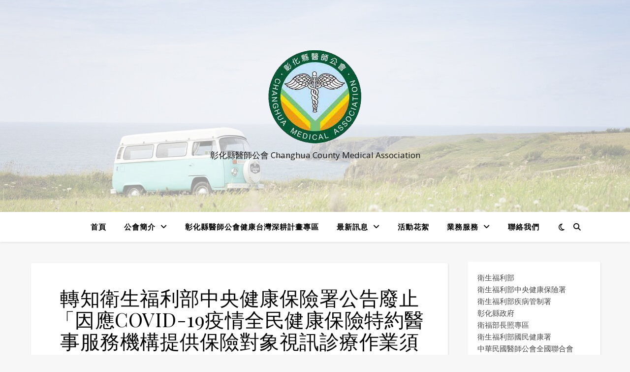

--- FILE ---
content_type: text/html; charset=UTF-8
request_url: http://www.chma.org.tw/archives/436/%E8%BD%89%E7%9F%A5%E8%A1%9B%E7%94%9F%E7%A6%8F%E5%88%A9%E9%83%A8%E4%B8%AD%E5%A4%AE%E5%81%A5%E5%BA%B7%E4%BF%9D%E9%9A%AA%E7%BD%B2%E5%85%AC%E5%91%8A%E5%BB%A2%E6%AD%A2%E3%80%8C%E5%9B%A0%E6%87%89covid-19/
body_size: 16872
content:
<!DOCTYPE html>
<html lang="zh-TW">
<head>
	<meta charset="UTF-8">
	<meta name="viewport" content="width=device-width, initial-scale=1.0" />
	<link rel="profile" href="https://gmpg.org/xfn/11">

<title>轉知衛生福利部中央健康保險署公告廢止「因應COVID-19疫情全民健康保險特約醫事服務機構提供保險對象視訊診療作業須知」及問答集 &#8211; 彰化縣醫師公會 Changhua County Medical Association</title>
<meta name='robots' content='max-image-preview:large' />
	<style>img:is([sizes="auto" i], [sizes^="auto," i]) { contain-intrinsic-size: 3000px 1500px }</style>
	<link rel='dns-prefetch' href='//fonts.googleapis.com' />
<link rel="alternate" type="application/rss+xml" title="訂閱《彰化縣醫師公會 Changhua County Medical Association》&raquo; 資訊提供" href="http://www.chma.org.tw/feed/" />
<link rel="alternate" type="application/rss+xml" title="訂閱《彰化縣醫師公會 Changhua County Medical Association》&raquo; 留言的資訊提供" href="http://www.chma.org.tw/comments/feed/" />
<script type="text/javascript">
/* <![CDATA[ */
window._wpemojiSettings = {"baseUrl":"https:\/\/s.w.org\/images\/core\/emoji\/15.1.0\/72x72\/","ext":".png","svgUrl":"https:\/\/s.w.org\/images\/core\/emoji\/15.1.0\/svg\/","svgExt":".svg","source":{"concatemoji":"http:\/\/www.chma.org.tw\/wp-includes\/js\/wp-emoji-release.min.js?ver=6.8.1"}};
/*! This file is auto-generated */
!function(i,n){var o,s,e;function c(e){try{var t={supportTests:e,timestamp:(new Date).valueOf()};sessionStorage.setItem(o,JSON.stringify(t))}catch(e){}}function p(e,t,n){e.clearRect(0,0,e.canvas.width,e.canvas.height),e.fillText(t,0,0);var t=new Uint32Array(e.getImageData(0,0,e.canvas.width,e.canvas.height).data),r=(e.clearRect(0,0,e.canvas.width,e.canvas.height),e.fillText(n,0,0),new Uint32Array(e.getImageData(0,0,e.canvas.width,e.canvas.height).data));return t.every(function(e,t){return e===r[t]})}function u(e,t,n){switch(t){case"flag":return n(e,"\ud83c\udff3\ufe0f\u200d\u26a7\ufe0f","\ud83c\udff3\ufe0f\u200b\u26a7\ufe0f")?!1:!n(e,"\ud83c\uddfa\ud83c\uddf3","\ud83c\uddfa\u200b\ud83c\uddf3")&&!n(e,"\ud83c\udff4\udb40\udc67\udb40\udc62\udb40\udc65\udb40\udc6e\udb40\udc67\udb40\udc7f","\ud83c\udff4\u200b\udb40\udc67\u200b\udb40\udc62\u200b\udb40\udc65\u200b\udb40\udc6e\u200b\udb40\udc67\u200b\udb40\udc7f");case"emoji":return!n(e,"\ud83d\udc26\u200d\ud83d\udd25","\ud83d\udc26\u200b\ud83d\udd25")}return!1}function f(e,t,n){var r="undefined"!=typeof WorkerGlobalScope&&self instanceof WorkerGlobalScope?new OffscreenCanvas(300,150):i.createElement("canvas"),a=r.getContext("2d",{willReadFrequently:!0}),o=(a.textBaseline="top",a.font="600 32px Arial",{});return e.forEach(function(e){o[e]=t(a,e,n)}),o}function t(e){var t=i.createElement("script");t.src=e,t.defer=!0,i.head.appendChild(t)}"undefined"!=typeof Promise&&(o="wpEmojiSettingsSupports",s=["flag","emoji"],n.supports={everything:!0,everythingExceptFlag:!0},e=new Promise(function(e){i.addEventListener("DOMContentLoaded",e,{once:!0})}),new Promise(function(t){var n=function(){try{var e=JSON.parse(sessionStorage.getItem(o));if("object"==typeof e&&"number"==typeof e.timestamp&&(new Date).valueOf()<e.timestamp+604800&&"object"==typeof e.supportTests)return e.supportTests}catch(e){}return null}();if(!n){if("undefined"!=typeof Worker&&"undefined"!=typeof OffscreenCanvas&&"undefined"!=typeof URL&&URL.createObjectURL&&"undefined"!=typeof Blob)try{var e="postMessage("+f.toString()+"("+[JSON.stringify(s),u.toString(),p.toString()].join(",")+"));",r=new Blob([e],{type:"text/javascript"}),a=new Worker(URL.createObjectURL(r),{name:"wpTestEmojiSupports"});return void(a.onmessage=function(e){c(n=e.data),a.terminate(),t(n)})}catch(e){}c(n=f(s,u,p))}t(n)}).then(function(e){for(var t in e)n.supports[t]=e[t],n.supports.everything=n.supports.everything&&n.supports[t],"flag"!==t&&(n.supports.everythingExceptFlag=n.supports.everythingExceptFlag&&n.supports[t]);n.supports.everythingExceptFlag=n.supports.everythingExceptFlag&&!n.supports.flag,n.DOMReady=!1,n.readyCallback=function(){n.DOMReady=!0}}).then(function(){return e}).then(function(){var e;n.supports.everything||(n.readyCallback(),(e=n.source||{}).concatemoji?t(e.concatemoji):e.wpemoji&&e.twemoji&&(t(e.twemoji),t(e.wpemoji)))}))}((window,document),window._wpemojiSettings);
/* ]]> */
</script>
<style id='wp-emoji-styles-inline-css' type='text/css'>

	img.wp-smiley, img.emoji {
		display: inline !important;
		border: none !important;
		box-shadow: none !important;
		height: 1em !important;
		width: 1em !important;
		margin: 0 0.07em !important;
		vertical-align: -0.1em !important;
		background: none !important;
		padding: 0 !important;
	}
</style>
<link rel='stylesheet' id='wp-block-library-css' href='http://www.chma.org.tw/wp-includes/css/dist/block-library/style.min.css?ver=6.8.1' type='text/css' media='all' />
<style id='classic-theme-styles-inline-css' type='text/css'>
/*! This file is auto-generated */
.wp-block-button__link{color:#fff;background-color:#32373c;border-radius:9999px;box-shadow:none;text-decoration:none;padding:calc(.667em + 2px) calc(1.333em + 2px);font-size:1.125em}.wp-block-file__button{background:#32373c;color:#fff;text-decoration:none}
</style>
<style id='global-styles-inline-css' type='text/css'>
:root{--wp--preset--aspect-ratio--square: 1;--wp--preset--aspect-ratio--4-3: 4/3;--wp--preset--aspect-ratio--3-4: 3/4;--wp--preset--aspect-ratio--3-2: 3/2;--wp--preset--aspect-ratio--2-3: 2/3;--wp--preset--aspect-ratio--16-9: 16/9;--wp--preset--aspect-ratio--9-16: 9/16;--wp--preset--color--black: #000000;--wp--preset--color--cyan-bluish-gray: #abb8c3;--wp--preset--color--white: #ffffff;--wp--preset--color--pale-pink: #f78da7;--wp--preset--color--vivid-red: #cf2e2e;--wp--preset--color--luminous-vivid-orange: #ff6900;--wp--preset--color--luminous-vivid-amber: #fcb900;--wp--preset--color--light-green-cyan: #7bdcb5;--wp--preset--color--vivid-green-cyan: #00d084;--wp--preset--color--pale-cyan-blue: #8ed1fc;--wp--preset--color--vivid-cyan-blue: #0693e3;--wp--preset--color--vivid-purple: #9b51e0;--wp--preset--gradient--vivid-cyan-blue-to-vivid-purple: linear-gradient(135deg,rgba(6,147,227,1) 0%,rgb(155,81,224) 100%);--wp--preset--gradient--light-green-cyan-to-vivid-green-cyan: linear-gradient(135deg,rgb(122,220,180) 0%,rgb(0,208,130) 100%);--wp--preset--gradient--luminous-vivid-amber-to-luminous-vivid-orange: linear-gradient(135deg,rgba(252,185,0,1) 0%,rgba(255,105,0,1) 100%);--wp--preset--gradient--luminous-vivid-orange-to-vivid-red: linear-gradient(135deg,rgba(255,105,0,1) 0%,rgb(207,46,46) 100%);--wp--preset--gradient--very-light-gray-to-cyan-bluish-gray: linear-gradient(135deg,rgb(238,238,238) 0%,rgb(169,184,195) 100%);--wp--preset--gradient--cool-to-warm-spectrum: linear-gradient(135deg,rgb(74,234,220) 0%,rgb(151,120,209) 20%,rgb(207,42,186) 40%,rgb(238,44,130) 60%,rgb(251,105,98) 80%,rgb(254,248,76) 100%);--wp--preset--gradient--blush-light-purple: linear-gradient(135deg,rgb(255,206,236) 0%,rgb(152,150,240) 100%);--wp--preset--gradient--blush-bordeaux: linear-gradient(135deg,rgb(254,205,165) 0%,rgb(254,45,45) 50%,rgb(107,0,62) 100%);--wp--preset--gradient--luminous-dusk: linear-gradient(135deg,rgb(255,203,112) 0%,rgb(199,81,192) 50%,rgb(65,88,208) 100%);--wp--preset--gradient--pale-ocean: linear-gradient(135deg,rgb(255,245,203) 0%,rgb(182,227,212) 50%,rgb(51,167,181) 100%);--wp--preset--gradient--electric-grass: linear-gradient(135deg,rgb(202,248,128) 0%,rgb(113,206,126) 100%);--wp--preset--gradient--midnight: linear-gradient(135deg,rgb(2,3,129) 0%,rgb(40,116,252) 100%);--wp--preset--font-size--small: 13px;--wp--preset--font-size--medium: 20px;--wp--preset--font-size--large: 36px;--wp--preset--font-size--x-large: 42px;--wp--preset--spacing--20: 0.44rem;--wp--preset--spacing--30: 0.67rem;--wp--preset--spacing--40: 1rem;--wp--preset--spacing--50: 1.5rem;--wp--preset--spacing--60: 2.25rem;--wp--preset--spacing--70: 3.38rem;--wp--preset--spacing--80: 5.06rem;--wp--preset--shadow--natural: 6px 6px 9px rgba(0, 0, 0, 0.2);--wp--preset--shadow--deep: 12px 12px 50px rgba(0, 0, 0, 0.4);--wp--preset--shadow--sharp: 6px 6px 0px rgba(0, 0, 0, 0.2);--wp--preset--shadow--outlined: 6px 6px 0px -3px rgba(255, 255, 255, 1), 6px 6px rgba(0, 0, 0, 1);--wp--preset--shadow--crisp: 6px 6px 0px rgba(0, 0, 0, 1);}:where(.is-layout-flex){gap: 0.5em;}:where(.is-layout-grid){gap: 0.5em;}body .is-layout-flex{display: flex;}.is-layout-flex{flex-wrap: wrap;align-items: center;}.is-layout-flex > :is(*, div){margin: 0;}body .is-layout-grid{display: grid;}.is-layout-grid > :is(*, div){margin: 0;}:where(.wp-block-columns.is-layout-flex){gap: 2em;}:where(.wp-block-columns.is-layout-grid){gap: 2em;}:where(.wp-block-post-template.is-layout-flex){gap: 1.25em;}:where(.wp-block-post-template.is-layout-grid){gap: 1.25em;}.has-black-color{color: var(--wp--preset--color--black) !important;}.has-cyan-bluish-gray-color{color: var(--wp--preset--color--cyan-bluish-gray) !important;}.has-white-color{color: var(--wp--preset--color--white) !important;}.has-pale-pink-color{color: var(--wp--preset--color--pale-pink) !important;}.has-vivid-red-color{color: var(--wp--preset--color--vivid-red) !important;}.has-luminous-vivid-orange-color{color: var(--wp--preset--color--luminous-vivid-orange) !important;}.has-luminous-vivid-amber-color{color: var(--wp--preset--color--luminous-vivid-amber) !important;}.has-light-green-cyan-color{color: var(--wp--preset--color--light-green-cyan) !important;}.has-vivid-green-cyan-color{color: var(--wp--preset--color--vivid-green-cyan) !important;}.has-pale-cyan-blue-color{color: var(--wp--preset--color--pale-cyan-blue) !important;}.has-vivid-cyan-blue-color{color: var(--wp--preset--color--vivid-cyan-blue) !important;}.has-vivid-purple-color{color: var(--wp--preset--color--vivid-purple) !important;}.has-black-background-color{background-color: var(--wp--preset--color--black) !important;}.has-cyan-bluish-gray-background-color{background-color: var(--wp--preset--color--cyan-bluish-gray) !important;}.has-white-background-color{background-color: var(--wp--preset--color--white) !important;}.has-pale-pink-background-color{background-color: var(--wp--preset--color--pale-pink) !important;}.has-vivid-red-background-color{background-color: var(--wp--preset--color--vivid-red) !important;}.has-luminous-vivid-orange-background-color{background-color: var(--wp--preset--color--luminous-vivid-orange) !important;}.has-luminous-vivid-amber-background-color{background-color: var(--wp--preset--color--luminous-vivid-amber) !important;}.has-light-green-cyan-background-color{background-color: var(--wp--preset--color--light-green-cyan) !important;}.has-vivid-green-cyan-background-color{background-color: var(--wp--preset--color--vivid-green-cyan) !important;}.has-pale-cyan-blue-background-color{background-color: var(--wp--preset--color--pale-cyan-blue) !important;}.has-vivid-cyan-blue-background-color{background-color: var(--wp--preset--color--vivid-cyan-blue) !important;}.has-vivid-purple-background-color{background-color: var(--wp--preset--color--vivid-purple) !important;}.has-black-border-color{border-color: var(--wp--preset--color--black) !important;}.has-cyan-bluish-gray-border-color{border-color: var(--wp--preset--color--cyan-bluish-gray) !important;}.has-white-border-color{border-color: var(--wp--preset--color--white) !important;}.has-pale-pink-border-color{border-color: var(--wp--preset--color--pale-pink) !important;}.has-vivid-red-border-color{border-color: var(--wp--preset--color--vivid-red) !important;}.has-luminous-vivid-orange-border-color{border-color: var(--wp--preset--color--luminous-vivid-orange) !important;}.has-luminous-vivid-amber-border-color{border-color: var(--wp--preset--color--luminous-vivid-amber) !important;}.has-light-green-cyan-border-color{border-color: var(--wp--preset--color--light-green-cyan) !important;}.has-vivid-green-cyan-border-color{border-color: var(--wp--preset--color--vivid-green-cyan) !important;}.has-pale-cyan-blue-border-color{border-color: var(--wp--preset--color--pale-cyan-blue) !important;}.has-vivid-cyan-blue-border-color{border-color: var(--wp--preset--color--vivid-cyan-blue) !important;}.has-vivid-purple-border-color{border-color: var(--wp--preset--color--vivid-purple) !important;}.has-vivid-cyan-blue-to-vivid-purple-gradient-background{background: var(--wp--preset--gradient--vivid-cyan-blue-to-vivid-purple) !important;}.has-light-green-cyan-to-vivid-green-cyan-gradient-background{background: var(--wp--preset--gradient--light-green-cyan-to-vivid-green-cyan) !important;}.has-luminous-vivid-amber-to-luminous-vivid-orange-gradient-background{background: var(--wp--preset--gradient--luminous-vivid-amber-to-luminous-vivid-orange) !important;}.has-luminous-vivid-orange-to-vivid-red-gradient-background{background: var(--wp--preset--gradient--luminous-vivid-orange-to-vivid-red) !important;}.has-very-light-gray-to-cyan-bluish-gray-gradient-background{background: var(--wp--preset--gradient--very-light-gray-to-cyan-bluish-gray) !important;}.has-cool-to-warm-spectrum-gradient-background{background: var(--wp--preset--gradient--cool-to-warm-spectrum) !important;}.has-blush-light-purple-gradient-background{background: var(--wp--preset--gradient--blush-light-purple) !important;}.has-blush-bordeaux-gradient-background{background: var(--wp--preset--gradient--blush-bordeaux) !important;}.has-luminous-dusk-gradient-background{background: var(--wp--preset--gradient--luminous-dusk) !important;}.has-pale-ocean-gradient-background{background: var(--wp--preset--gradient--pale-ocean) !important;}.has-electric-grass-gradient-background{background: var(--wp--preset--gradient--electric-grass) !important;}.has-midnight-gradient-background{background: var(--wp--preset--gradient--midnight) !important;}.has-small-font-size{font-size: var(--wp--preset--font-size--small) !important;}.has-medium-font-size{font-size: var(--wp--preset--font-size--medium) !important;}.has-large-font-size{font-size: var(--wp--preset--font-size--large) !important;}.has-x-large-font-size{font-size: var(--wp--preset--font-size--x-large) !important;}
:where(.wp-block-post-template.is-layout-flex){gap: 1.25em;}:where(.wp-block-post-template.is-layout-grid){gap: 1.25em;}
:where(.wp-block-columns.is-layout-flex){gap: 2em;}:where(.wp-block-columns.is-layout-grid){gap: 2em;}
:root :where(.wp-block-pullquote){font-size: 1.5em;line-height: 1.6;}
</style>
<link rel='stylesheet' id='contact-form-7-css' href='http://www.chma.org.tw/wp-content/plugins/contact-form-7/includes/css/styles.css?ver=6.1' type='text/css' media='all' />
<link rel='stylesheet' id='wpdm-fonticon-css' href='http://www.chma.org.tw/wp-content/plugins/download-manager/assets/wpdm-iconfont/css/wpdm-icons.css?ver=6.8.1' type='text/css' media='all' />
<link rel='stylesheet' id='wpdm-front-css' href='http://www.chma.org.tw/wp-content/plugins/download-manager/assets/css/front.min.css?ver=6.8.1' type='text/css' media='all' />
<link rel='stylesheet' id='wpsm_servicebox-font-awesome-front-css' href='http://www.chma.org.tw/wp-content/plugins/service-box/assets/css/font-awesome/css/font-awesome.min.css?ver=6.8.1' type='text/css' media='all' />
<link rel='stylesheet' id='wpsm_servicebox_bootstrap-front-css' href='http://www.chma.org.tw/wp-content/plugins/service-box/assets/css/bootstrap-front.css?ver=6.8.1' type='text/css' media='all' />
<link rel='stylesheet' id='wpsm_servicebox_owl-carousel-css-css' href='http://www.chma.org.tw/wp-content/plugins/service-box/assets/css/owl.carousel.min.css?ver=6.8.1' type='text/css' media='all' />
<link rel='stylesheet' id='tlpportfolio-css-css' href='http://www.chma.org.tw/wp-content/plugins/tlp-portfolio/assets/css/tlpportfolio.css?ver=1.0' type='text/css' media='all' />
<link rel='stylesheet' id='ashe-style-css' href='http://www.chma.org.tw/wp-content/themes/ashe/style.css?ver=2.234' type='text/css' media='all' />
<link rel='stylesheet' id='fontawesome-css' href='http://www.chma.org.tw/wp-content/themes/ashe/assets/css/fontawesome.min.css?ver=6.5.1' type='text/css' media='all' />
<link rel='stylesheet' id='fontello-css' href='http://www.chma.org.tw/wp-content/themes/ashe/assets/css/fontello.css?ver=6.8.1' type='text/css' media='all' />
<link rel='stylesheet' id='slick-css' href='http://www.chma.org.tw/wp-content/themes/ashe/assets/css/slick.css?ver=6.8.1' type='text/css' media='all' />
<link rel='stylesheet' id='scrollbar-css' href='http://www.chma.org.tw/wp-content/themes/ashe/assets/css/perfect-scrollbar.css?ver=6.8.1' type='text/css' media='all' />
<link rel='stylesheet' id='ashe-responsive-css' href='http://www.chma.org.tw/wp-content/themes/ashe/assets/css/responsive.css?ver=1.9.7' type='text/css' media='all' />
<link rel='stylesheet' id='ashe-playfair-font-css' href='//fonts.googleapis.com/css?family=Playfair+Display%3A400%2C700&#038;ver=1.0.0' type='text/css' media='all' />
<link rel='stylesheet' id='ashe-opensans-font-css' href='//fonts.googleapis.com/css?family=Open+Sans%3A400italic%2C400%2C600italic%2C600%2C700italic%2C700&#038;ver=1.0.0' type='text/css' media='all' />
<script type="text/javascript" src="http://www.chma.org.tw/wp-includes/js/jquery/jquery.min.js?ver=3.7.1" id="jquery-core-js"></script>
<script type="text/javascript" src="http://www.chma.org.tw/wp-includes/js/jquery/jquery-migrate.min.js?ver=3.4.1" id="jquery-migrate-js"></script>
<script type="text/javascript" src="http://www.chma.org.tw/wp-content/plugins/download-manager/assets/js/wpdm.min.js?ver=6.8.1" id="wpdm-frontend-js-js"></script>
<script type="text/javascript" id="wpdm-frontjs-js-extra">
/* <![CDATA[ */
var wpdm_url = {"home":"http:\/\/www.chma.org.tw\/","site":"http:\/\/www.chma.org.tw\/","ajax":"http:\/\/www.chma.org.tw\/wp-admin\/admin-ajax.php"};
var wpdm_js = {"spinner":"<i class=\"wpdm-icon wpdm-sun wpdm-spin\"><\/i>","client_id":"953d40e6a1269b4ee111d45f080ed506"};
var wpdm_strings = {"pass_var":"Password Verified!","pass_var_q":"Please click following button to start download.","start_dl":"Start Download"};
/* ]]> */
</script>
<script type="text/javascript" src="http://www.chma.org.tw/wp-content/plugins/download-manager/assets/js/front.min.js?ver=3.3.17" id="wpdm-frontjs-js"></script>
<script type="text/javascript" src="http://www.chma.org.tw/wp-content/plugins/service-box/assets/js/owl.carousel.min.js?ver=1" id="wpsm_servicebox_owl.carousel.min.js-js"></script>
<link rel="https://api.w.org/" href="http://www.chma.org.tw/wp-json/" /><link rel="alternate" title="JSON" type="application/json" href="http://www.chma.org.tw/wp-json/wp/v2/posts/436" /><link rel="EditURI" type="application/rsd+xml" title="RSD" href="http://www.chma.org.tw/xmlrpc.php?rsd" />
<meta name="generator" content="WordPress 6.8.1" />
<link rel="canonical" href="http://www.chma.org.tw/archives/436/%e8%bd%89%e7%9f%a5%e8%a1%9b%e7%94%9f%e7%a6%8f%e5%88%a9%e9%83%a8%e4%b8%ad%e5%a4%ae%e5%81%a5%e5%ba%b7%e4%bf%9d%e9%9a%aa%e7%bd%b2%e5%85%ac%e5%91%8a%e5%bb%a2%e6%ad%a2%e3%80%8c%e5%9b%a0%e6%87%89covid-19/" />
<link rel='shortlink' href='http://www.chma.org.tw/?p=436' />
<link rel="alternate" title="oEmbed (JSON)" type="application/json+oembed" href="http://www.chma.org.tw/wp-json/oembed/1.0/embed?url=http%3A%2F%2Fwww.chma.org.tw%2Farchives%2F436%2F%25e8%25bd%2589%25e7%259f%25a5%25e8%25a1%259b%25e7%2594%259f%25e7%25a6%258f%25e5%2588%25a9%25e9%2583%25a8%25e4%25b8%25ad%25e5%25a4%25ae%25e5%2581%25a5%25e5%25ba%25b7%25e4%25bf%259d%25e9%259a%25aa%25e7%25bd%25b2%25e5%2585%25ac%25e5%2591%258a%25e5%25bb%25a2%25e6%25ad%25a2%25e3%2580%258c%25e5%259b%25a0%25e6%2587%2589covid-19%2F" />
<link rel="alternate" title="oEmbed (XML)" type="text/xml+oembed" href="http://www.chma.org.tw/wp-json/oembed/1.0/embed?url=http%3A%2F%2Fwww.chma.org.tw%2Farchives%2F436%2F%25e8%25bd%2589%25e7%259f%25a5%25e8%25a1%259b%25e7%2594%259f%25e7%25a6%258f%25e5%2588%25a9%25e9%2583%25a8%25e4%25b8%25ad%25e5%25a4%25ae%25e5%2581%25a5%25e5%25ba%25b7%25e4%25bf%259d%25e9%259a%25aa%25e7%25bd%25b2%25e5%2585%25ac%25e5%2591%258a%25e5%25bb%25a2%25e6%25ad%25a2%25e3%2580%258c%25e5%259b%25a0%25e6%2587%2589covid-19%2F&#038;format=xml" />
				<style>
					.tlp-team .short-desc, .tlp-team .tlp-team-isotope .tlp-content, .tlp-team .button-group .selected, .tlp-team .layout1 .tlp-content, .tlp-team .tpl-social a, .tlp-team .tpl-social li a.fa,.tlp-portfolio button.selected,.tlp-portfolio .layoutisotope .tlp-portfolio-item .tlp-content,.tlp-portfolio button:hover {
						background: #0367bf ;
					}
					.tlp-portfolio .layoutisotope .tlp-overlay,.tlp-portfolio .layout1 .tlp-overlay,.tlp-portfolio .layout2 .tlp-overlay,.tlp-portfolio .layout3 .tlp-overlay, .tlp-portfolio .slider .tlp-overlay {
						background: rgba(3,103,191,0.8);
					}
									</style>
				<style id="ashe_dynamic_css">#top-bar {background-color: #ffffff;}#top-bar a {color: #000000;}#top-bar a:hover,#top-bar li.current-menu-item > a,#top-bar li.current-menu-ancestor > a,#top-bar .sub-menu li.current-menu-item > a,#top-bar .sub-menu li.current-menu-ancestor> a {color: #ca9b52;}#top-menu .sub-menu,#top-menu .sub-menu a {background-color: #ffffff;border-color: rgba(0,0,0, 0.05);}@media screen and ( max-width: 979px ) {.top-bar-socials {float: none !important;}.top-bar-socials a {line-height: 40px !important;}}.header-logo a,.site-description {color: #111111;}.entry-header {background-color: #ffffff;}#main-nav {background-color: #ffffff;box-shadow: 0px 1px 5px rgba(0,0,0, 0.1);}#featured-links h6 {background-color: rgba(255,255,255, 0.85);color: #000000;}#main-nav a,#main-nav i,#main-nav #s {color: #000000;}.main-nav-sidebar span,.sidebar-alt-close-btn span {background-color: #000000;}#main-nav a:hover,#main-nav i:hover,#main-nav li.current-menu-item > a,#main-nav li.current-menu-ancestor > a,#main-nav .sub-menu li.current-menu-item > a,#main-nav .sub-menu li.current-menu-ancestor> a {color: #ca9b52;}.main-nav-sidebar:hover span {background-color: #ca9b52;}#main-menu .sub-menu,#main-menu .sub-menu a {background-color: #ffffff;border-color: rgba(0,0,0, 0.05);}#main-nav #s {background-color: #ffffff;}#main-nav #s::-webkit-input-placeholder { /* Chrome/Opera/Safari */color: rgba(0,0,0, 0.7);}#main-nav #s::-moz-placeholder { /* Firefox 19+ */color: rgba(0,0,0, 0.7);}#main-nav #s:-ms-input-placeholder { /* IE 10+ */color: rgba(0,0,0, 0.7);}#main-nav #s:-moz-placeholder { /* Firefox 18- */color: rgba(0,0,0, 0.7);}/* Background */.sidebar-alt,#featured-links,.main-content,.featured-slider-area,.page-content select,.page-content input,.page-content textarea {background-color: #ffffff;}/* Text */.page-content,.page-content select,.page-content input,.page-content textarea,.page-content .post-author a,.page-content .ashe-widget a,.page-content .comment-author {color: #464646;}/* Title */.page-content h1,.page-content h2,.page-content h3,.page-content h4,.page-content h5,.page-content h6,.page-content .post-title a,.page-content .author-description h4 a,.page-content .related-posts h4 a,.page-content .blog-pagination .previous-page a,.page-content .blog-pagination .next-page a,blockquote,.page-content .post-share a {color: #030303;}.page-content .post-title a:hover {color: rgba(3,3,3, 0.75);}/* Meta */.page-content .post-date,.page-content .post-comments,.page-content .post-author,.page-content [data-layout*="list"] .post-author a,.page-content .related-post-date,.page-content .comment-meta a,.page-content .author-share a,.page-content .post-tags a,.page-content .tagcloud a,.widget_categories li,.widget_archive li,.ahse-subscribe-box p,.rpwwt-post-author,.rpwwt-post-categories,.rpwwt-post-date,.rpwwt-post-comments-number {color: #a1a1a1;}.page-content input::-webkit-input-placeholder { /* Chrome/Opera/Safari */color: #a1a1a1;}.page-content input::-moz-placeholder { /* Firefox 19+ */color: #a1a1a1;}.page-content input:-ms-input-placeholder { /* IE 10+ */color: #a1a1a1;}.page-content input:-moz-placeholder { /* Firefox 18- */color: #a1a1a1;}/* Accent */a,.post-categories,.page-content .ashe-widget.widget_text a {color: #ca9b52;}/* Disable TMP.page-content .elementor a,.page-content .elementor a:hover {color: inherit;}*/.ps-container > .ps-scrollbar-y-rail > .ps-scrollbar-y {background: #ca9b52;}a:not(.header-logo-a):hover {color: rgba(202,155,82, 0.8);}blockquote {border-color: #ca9b52;}/* Selection */::-moz-selection {color: #ffffff;background: #ca9b52;}::selection {color: #ffffff;background: #ca9b52;}/* Border */.page-content .post-footer,[data-layout*="list"] .blog-grid > li,.page-content .author-description,.page-content .related-posts,.page-content .entry-comments,.page-content .ashe-widget li,.page-content #wp-calendar,.page-content #wp-calendar caption,.page-content #wp-calendar tbody td,.page-content .widget_nav_menu li a,.page-content .tagcloud a,.page-content select,.page-content input,.page-content textarea,.widget-title h2:before,.widget-title h2:after,.post-tags a,.gallery-caption,.wp-caption-text,table tr,table th,table td,pre,.category-description {border-color: #e8e8e8;}hr {background-color: #e8e8e8;}/* Buttons */.widget_search i,.widget_search #searchsubmit,.wp-block-search button,.single-navigation i,.page-content .submit,.page-content .blog-pagination.numeric a,.page-content .blog-pagination.load-more a,.page-content .ashe-subscribe-box input[type="submit"],.page-content .widget_wysija input[type="submit"],.page-content .post-password-form input[type="submit"],.page-content .wpcf7 [type="submit"] {color: #ffffff;background-color: #333333;}.single-navigation i:hover,.page-content .submit:hover,.ashe-boxed-style .page-content .submit:hover,.page-content .blog-pagination.numeric a:hover,.ashe-boxed-style .page-content .blog-pagination.numeric a:hover,.page-content .blog-pagination.numeric span,.page-content .blog-pagination.load-more a:hover,.page-content .ashe-subscribe-box input[type="submit"]:hover,.page-content .widget_wysija input[type="submit"]:hover,.page-content .post-password-form input[type="submit"]:hover,.page-content .wpcf7 [type="submit"]:hover {color: #ffffff;background-color: #ca9b52;}/* Image Overlay */.image-overlay,#infscr-loading,.page-content h4.image-overlay {color: #ffffff;background-color: rgba(73,73,73, 0.3);}.image-overlay a,.post-slider .prev-arrow,.post-slider .next-arrow,.page-content .image-overlay a,#featured-slider .slick-arrow,#featured-slider .slider-dots {color: #ffffff;}.slide-caption {background: rgba(255,255,255, 0.95);}#featured-slider .slick-active {background: #ffffff;}#page-footer,#page-footer select,#page-footer input,#page-footer textarea {background-color: #f6f6f6;color: #333333;}#page-footer,#page-footer a,#page-footer select,#page-footer input,#page-footer textarea {color: #333333;}#page-footer #s::-webkit-input-placeholder { /* Chrome/Opera/Safari */color: #333333;}#page-footer #s::-moz-placeholder { /* Firefox 19+ */color: #333333;}#page-footer #s:-ms-input-placeholder { /* IE 10+ */color: #333333;}#page-footer #s:-moz-placeholder { /* Firefox 18- */color: #333333;}/* Title */#page-footer h1,#page-footer h2,#page-footer h3,#page-footer h4,#page-footer h5,#page-footer h6 {color: #111111;}#page-footer a:hover {color: #ca9b52;}/* Border */#page-footer a,#page-footer .ashe-widget li,#page-footer #wp-calendar,#page-footer #wp-calendar caption,#page-footer #wp-calendar tbody td,#page-footer .widget_nav_menu li a,#page-footer select,#page-footer input,#page-footer textarea,#page-footer .widget-title h2:before,#page-footer .widget-title h2:after,.footer-widgets {border-color: #e0dbdb;}#page-footer hr {background-color: #e0dbdb;}.ashe-preloader-wrap {background-color: #ffffff;}@media screen and ( max-width: 768px ) {.featured-slider-area {display: none;}}@media screen and ( max-width: 640px ) {.related-posts {display: none;}}.header-logo a {font-family: 'Open Sans';}#top-menu li a {font-family: 'Open Sans';}#main-menu li a {font-family: 'Open Sans';}#mobile-menu li,.mobile-menu-btn a {font-family: 'Open Sans';}#top-menu li a,#main-menu li a,#mobile-menu li,.mobile-menu-btn a {text-transform: uppercase;}.boxed-wrapper {max-width: 1160px;}.sidebar-alt {max-width: 340px;left: -340px; padding: 85px 35px 0px;}.sidebar-left,.sidebar-right {width: 307px;}.main-container {width: calc(100% - 307px);width: -webkit-calc(100% - 307px);}#top-bar > div,#main-nav > div,#featured-links,.main-content,.page-footer-inner,.featured-slider-area.boxed-wrapper {padding-left: 40px;padding-right: 40px;}[data-layout*="list"] .blog-grid .has-post-thumbnail .post-media {float: left;max-width: 300px;width: 100%;}[data-layout*="list"] .blog-grid .has-post-thumbnail .post-content-wrap {width: calc(100% - 300px);width: -webkit-calc(100% - 300px);float: left;padding-left: 37px;}[data-layout*="list"] .blog-grid > li {padding-bottom: 39px;}[data-layout*="list"] .blog-grid > li {margin-bottom: 39px;}[data-layout*="list"] .blog-grid .post-header, [data-layout*="list"] .blog-grid .read-more {text-align: left;}#top-menu {float: left;}.top-bar-socials {float: right;}.entry-header {height: 500px;background-image:url(http://www.chma.org.tw/wp-content/uploads/2024/04/cropped-vw-bus-nature-vw-bully-1845719.jpg);background-size: cover;}.entry-header {background-position: center center;}.logo-img {max-width: 500px;}.mini-logo a {max-width: 5px;}#main-nav {text-align: center;}.main-nav-sidebar {position: absolute;top: 0px;left: 40px;z-index: 1;}.main-nav-icons {position: absolute;top: 0px;right: 40px;z-index: 2;}.mini-logo {position: absolute;left: auto;top: 0;}.main-nav-sidebar ~ .mini-logo {margin-left: 30px;}#featured-links .featured-link {margin-right: 20px;}#featured-links .featured-link:last-of-type {margin-right: 0;}#featured-links .featured-link {width: calc( (100% - 0px) / 1 - 1px);width: -webkit-calc( (100% - 0px) / 1- 1px);}.featured-link:nth-child(1) .cv-inner {display: none;}.blog-grid > li {width: 100%;margin-bottom: 30px;}.sidebar-right {padding-left: 37px;}.footer-widgets > .ashe-widget {width: 30%;margin-right: 5%;}.footer-widgets > .ashe-widget:nth-child(3n+3) {margin-right: 0;}.footer-widgets > .ashe-widget:nth-child(3n+4) {clear: both;}.copyright-info {float: right;}.footer-socials {float: left;}.woocommerce div.product .stock,.woocommerce div.product p.price,.woocommerce div.product span.price,.woocommerce ul.products li.product .price,.woocommerce-Reviews .woocommerce-review__author,.woocommerce form .form-row .required,.woocommerce form .form-row.woocommerce-invalid label,.woocommerce .page-content div.product .woocommerce-tabs ul.tabs li a {color: #464646;}.woocommerce a.remove:hover {color: #464646 !important;}.woocommerce a.remove,.woocommerce .product_meta,.page-content .woocommerce-breadcrumb,.page-content .woocommerce-review-link,.page-content .woocommerce-breadcrumb a,.page-content .woocommerce-MyAccount-navigation-link a,.woocommerce .woocommerce-info:before,.woocommerce .page-content .woocommerce-result-count,.woocommerce-page .page-content .woocommerce-result-count,.woocommerce-Reviews .woocommerce-review__published-date,.woocommerce .product_list_widget .quantity,.woocommerce .widget_products .amount,.woocommerce .widget_price_filter .price_slider_amount,.woocommerce .widget_recently_viewed_products .amount,.woocommerce .widget_top_rated_products .amount,.woocommerce .widget_recent_reviews .reviewer {color: #a1a1a1;}.woocommerce a.remove {color: #a1a1a1 !important;}p.demo_store,.woocommerce-store-notice,.woocommerce span.onsale { background-color: #ca9b52;}.woocommerce .star-rating::before,.woocommerce .star-rating span::before,.woocommerce .page-content ul.products li.product .button,.page-content .woocommerce ul.products li.product .button,.page-content .woocommerce-MyAccount-navigation-link.is-active a,.page-content .woocommerce-MyAccount-navigation-link a:hover { color: #ca9b52;}.woocommerce form.login,.woocommerce form.register,.woocommerce-account fieldset,.woocommerce form.checkout_coupon,.woocommerce .woocommerce-info,.woocommerce .woocommerce-error,.woocommerce .woocommerce-message,.woocommerce .widget_shopping_cart .total,.woocommerce.widget_shopping_cart .total,.woocommerce-Reviews .comment_container,.woocommerce-cart #payment ul.payment_methods,#add_payment_method #payment ul.payment_methods,.woocommerce-checkout #payment ul.payment_methods,.woocommerce div.product .woocommerce-tabs ul.tabs::before,.woocommerce div.product .woocommerce-tabs ul.tabs::after,.woocommerce div.product .woocommerce-tabs ul.tabs li,.woocommerce .woocommerce-MyAccount-navigation-link,.select2-container--default .select2-selection--single {border-color: #e8e8e8;}.woocommerce-cart #payment,#add_payment_method #payment,.woocommerce-checkout #payment,.woocommerce .woocommerce-info,.woocommerce .woocommerce-error,.woocommerce .woocommerce-message,.woocommerce div.product .woocommerce-tabs ul.tabs li {background-color: rgba(232,232,232, 0.3);}.woocommerce-cart #payment div.payment_box::before,#add_payment_method #payment div.payment_box::before,.woocommerce-checkout #payment div.payment_box::before {border-color: rgba(232,232,232, 0.5);}.woocommerce-cart #payment div.payment_box,#add_payment_method #payment div.payment_box,.woocommerce-checkout #payment div.payment_box {background-color: rgba(232,232,232, 0.5);}.page-content .woocommerce input.button,.page-content .woocommerce a.button,.page-content .woocommerce a.button.alt,.page-content .woocommerce button.button.alt,.page-content .woocommerce input.button.alt,.page-content .woocommerce #respond input#submit.alt,.woocommerce .page-content .widget_product_search input[type="submit"],.woocommerce .page-content .woocommerce-message .button,.woocommerce .page-content a.button.alt,.woocommerce .page-content button.button.alt,.woocommerce .page-content #respond input#submit,.woocommerce .page-content .widget_price_filter .button,.woocommerce .page-content .woocommerce-message .button,.woocommerce-page .page-content .woocommerce-message .button,.woocommerce .page-content nav.woocommerce-pagination ul li a,.woocommerce .page-content nav.woocommerce-pagination ul li span {color: #ffffff;background-color: #333333;}.page-content .woocommerce input.button:hover,.page-content .woocommerce a.button:hover,.page-content .woocommerce a.button.alt:hover,.ashe-boxed-style .page-content .woocommerce a.button.alt:hover,.page-content .woocommerce button.button.alt:hover,.page-content .woocommerce input.button.alt:hover,.page-content .woocommerce #respond input#submit.alt:hover,.woocommerce .page-content .woocommerce-message .button:hover,.woocommerce .page-content a.button.alt:hover,.woocommerce .page-content button.button.alt:hover,.ashe-boxed-style.woocommerce .page-content button.button.alt:hover,.ashe-boxed-style.woocommerce .page-content #respond input#submit:hover,.woocommerce .page-content #respond input#submit:hover,.woocommerce .page-content .widget_price_filter .button:hover,.woocommerce .page-content .woocommerce-message .button:hover,.woocommerce-page .page-content .woocommerce-message .button:hover,.woocommerce .page-content nav.woocommerce-pagination ul li a:hover,.woocommerce .page-content nav.woocommerce-pagination ul li span.current {color: #ffffff;background-color: #ca9b52;}.woocommerce .page-content nav.woocommerce-pagination ul li a.prev,.woocommerce .page-content nav.woocommerce-pagination ul li a.next {color: #333333;}.woocommerce .page-content nav.woocommerce-pagination ul li a.prev:hover,.woocommerce .page-content nav.woocommerce-pagination ul li a.next:hover {color: #ca9b52;}.woocommerce .page-content nav.woocommerce-pagination ul li a.prev:after,.woocommerce .page-content nav.woocommerce-pagination ul li a.next:after {color: #ffffff;}.woocommerce .page-content nav.woocommerce-pagination ul li a.prev:hover:after,.woocommerce .page-content nav.woocommerce-pagination ul li a.next:hover:after {color: #ffffff;}.cssload-cube{background-color:#333333;width:9px;height:9px;position:absolute;margin:auto;animation:cssload-cubemove 2s infinite ease-in-out;-o-animation:cssload-cubemove 2s infinite ease-in-out;-ms-animation:cssload-cubemove 2s infinite ease-in-out;-webkit-animation:cssload-cubemove 2s infinite ease-in-out;-moz-animation:cssload-cubemove 2s infinite ease-in-out}.cssload-cube1{left:13px;top:0;animation-delay:.1s;-o-animation-delay:.1s;-ms-animation-delay:.1s;-webkit-animation-delay:.1s;-moz-animation-delay:.1s}.cssload-cube2{left:25px;top:0;animation-delay:.2s;-o-animation-delay:.2s;-ms-animation-delay:.2s;-webkit-animation-delay:.2s;-moz-animation-delay:.2s}.cssload-cube3{left:38px;top:0;animation-delay:.3s;-o-animation-delay:.3s;-ms-animation-delay:.3s;-webkit-animation-delay:.3s;-moz-animation-delay:.3s}.cssload-cube4{left:0;top:13px;animation-delay:.1s;-o-animation-delay:.1s;-ms-animation-delay:.1s;-webkit-animation-delay:.1s;-moz-animation-delay:.1s}.cssload-cube5{left:13px;top:13px;animation-delay:.2s;-o-animation-delay:.2s;-ms-animation-delay:.2s;-webkit-animation-delay:.2s;-moz-animation-delay:.2s}.cssload-cube6{left:25px;top:13px;animation-delay:.3s;-o-animation-delay:.3s;-ms-animation-delay:.3s;-webkit-animation-delay:.3s;-moz-animation-delay:.3s}.cssload-cube7{left:38px;top:13px;animation-delay:.4s;-o-animation-delay:.4s;-ms-animation-delay:.4s;-webkit-animation-delay:.4s;-moz-animation-delay:.4s}.cssload-cube8{left:0;top:25px;animation-delay:.2s;-o-animation-delay:.2s;-ms-animation-delay:.2s;-webkit-animation-delay:.2s;-moz-animation-delay:.2s}.cssload-cube9{left:13px;top:25px;animation-delay:.3s;-o-animation-delay:.3s;-ms-animation-delay:.3s;-webkit-animation-delay:.3s;-moz-animation-delay:.3s}.cssload-cube10{left:25px;top:25px;animation-delay:.4s;-o-animation-delay:.4s;-ms-animation-delay:.4s;-webkit-animation-delay:.4s;-moz-animation-delay:.4s}.cssload-cube11{left:38px;top:25px;animation-delay:.5s;-o-animation-delay:.5s;-ms-animation-delay:.5s;-webkit-animation-delay:.5s;-moz-animation-delay:.5s}.cssload-cube12{left:0;top:38px;animation-delay:.3s;-o-animation-delay:.3s;-ms-animation-delay:.3s;-webkit-animation-delay:.3s;-moz-animation-delay:.3s}.cssload-cube13{left:13px;top:38px;animation-delay:.4s;-o-animation-delay:.4s;-ms-animation-delay:.4s;-webkit-animation-delay:.4s;-moz-animation-delay:.4s}.cssload-cube14{left:25px;top:38px;animation-delay:.5s;-o-animation-delay:.5s;-ms-animation-delay:.5s;-webkit-animation-delay:.5s;-moz-animation-delay:.5s}.cssload-cube15{left:38px;top:38px;animation-delay:.6s;-o-animation-delay:.6s;-ms-animation-delay:.6s;-webkit-animation-delay:.6s;-moz-animation-delay:.6s}.cssload-spinner{margin:auto;width:49px;height:49px;position:relative}@keyframes cssload-cubemove{35%{transform:scale(0.005)}50%{transform:scale(1.7)}65%{transform:scale(0.005)}}@-o-keyframes cssload-cubemove{35%{-o-transform:scale(0.005)}50%{-o-transform:scale(1.7)}65%{-o-transform:scale(0.005)}}@-ms-keyframes cssload-cubemove{35%{-ms-transform:scale(0.005)}50%{-ms-transform:scale(1.7)}65%{-ms-transform:scale(0.005)}}@-webkit-keyframes cssload-cubemove{35%{-webkit-transform:scale(0.005)}50%{-webkit-transform:scale(1.7)}65%{-webkit-transform:scale(0.005)}}@-moz-keyframes cssload-cubemove{35%{-moz-transform:scale(0.005)}50%{-moz-transform:scale(1.7)}65%{-moz-transform:scale(0.005)}}</style><style id="ashe_theme_styles">.featured-slider-area #featured-slider,#featured-links{background:#fff;padding:30px;box-shadow:1px 1px 3px rgba(0,0,0,0.1);border-radius:3px}#featured-links{margin-top:30px}#featured-links,.featured-slider-area{margin-left:40px;margin-right:40px}#featured-links.boxed-wrapper,.featured-slider-area.boxed-wrapper{margin-left:auto;margin-right:auto}.featured-slider-area{padding-top:40px}.featured-slider-area #featured-slider .prev-arrow{left:35px}.featured-slider-area #featured-slider .next-arrow{right:35px}.featured-slider-area #featured-slider .slider-dots{bottom:35px}.main-content,.featured-slider-area{background:transparent!important}.category-description{background:#fff;padding:30px;border-bottom:0;box-shadow:1px 1px 3px rgba(0,0,0,0.1);border-radius:3px}.blog-grid .related-posts{border-bottom:0;padding-bottom:0;border-top:1px solid #e8e8e8;margin-top:30px;padding-top:40px}.post-footer{border-bottom:0;padding-bottom:0}.author-description,.comments-area,article.post,article.blog-post,.single .related-posts,.page-content article.page{background:#fff;padding:30px;box-shadow:1px 1px 3px rgba(0,0,0,0.1);margin:3px;border-radius:3px}article.blog-post.sticky{background:#efefef}.author-description{margin-top:30px}.single .related-posts{margin-top:30px}.comments-area{margin-top:30px}.sidebar-left .ashe-widget,.sidebar-right .ashe-widget{background:#fff;padding:20px;box-shadow:1px 1px 3px rgba(0,0,0,0.1);border-radius:3px}.wp-calendar-table td{padding:7px}#page-footer{background:#fff;box-shadow:1px 1px 3px rgba(0,0,0,0.1)}.featured-slider-area.boxed-wrapper,.main-content.boxed-wrapper{padding-left:0!important;padding-right:0!important}.blog-grid li:last-child{margin-bottom:0!important}[data-layout*="list"] .blog-grid>li{padding-bottom:0!important;border-bottom:0}.blog-pagination{background:#fff;margin:30px 3px 3px;padding:30px;box-shadow:1px 1px 3px rgba(0,0,0,0.1)}.blog-pagination.numeric .numeric-next-page,.blog-pagination.numeric .numeric-prev-page{top:30px}.blog-pagination.numeric .numeric-next-page{right:30px}.blog-pagination.numeric .numeric-prev-page{left:30px}main#main{background:#fff;padding:30px;margin:3px;box-shadow:1px 1px 3px rgba(0,0,0,0.1);border-radius:3px}main#main .woocommerce-pagination{margin-bottom:0}@media screen and ( max-width: 1170px){#featured-links,.featured-slider-area{margin-left:auto;margin-right:auto}.main-content{padding-left:0;padding-right:0}.page-content,#page-footer{padding:0 20px}}@media screen and ( max-width: 979px){.featured-slider-area.boxed-wrapper #featured-slider{margin-top:30px!important}.sidebar-right-wrap .sidebar-right,.sidebar-right-wrap .sidebar-left{margin-top:30px}.sidebar-right .ashe-widget:last-child{margin-bottom:0}}@media screen and (max-width: 640px){.blog-pagination.numeric .numeric-next-page,.blog-pagination.numeric .numeric-prev-page{top:20px}.featured-slider-area #featured-slider,#featured-links,.author-description,.comments-area,article.post,article.blog-post,.single .related-posts,.page-content article.page,.blog-pagination,main#main{padding:20px}.main-content{padding-top:30px;padding-bottom:30px}.ashe-widget{margin-bottom:30px}}@media screen and (max-width: 480px){.main-content{padding-left:0!important;padding-right:0!important}}</style><meta name="generator" content="Elementor 3.21.3; features: e_optimized_assets_loading, e_optimized_css_loading, e_font_icon_svg, additional_custom_breakpoints, e_lazyload; settings: css_print_method-external, google_font-enabled, font_display-swap">
			<style>
				.e-con.e-parent:nth-of-type(n+4):not(.e-lazyloaded):not(.e-no-lazyload),
				.e-con.e-parent:nth-of-type(n+4):not(.e-lazyloaded):not(.e-no-lazyload) * {
					background-image: none !important;
				}
				@media screen and (max-height: 1024px) {
					.e-con.e-parent:nth-of-type(n+3):not(.e-lazyloaded):not(.e-no-lazyload),
					.e-con.e-parent:nth-of-type(n+3):not(.e-lazyloaded):not(.e-no-lazyload) * {
						background-image: none !important;
					}
				}
				@media screen and (max-height: 640px) {
					.e-con.e-parent:nth-of-type(n+2):not(.e-lazyloaded):not(.e-no-lazyload),
					.e-con.e-parent:nth-of-type(n+2):not(.e-lazyloaded):not(.e-no-lazyload) * {
						background-image: none !important;
					}
				}
			</style>
			<style type="text/css" id="custom-background-css">
body.custom-background { background-color: #f7f7f7; }
</style>
	<link rel="icon" href="http://www.chma.org.tw/wp-content/uploads/2023/05/logo04.png" sizes="32x32" />
<link rel="icon" href="http://www.chma.org.tw/wp-content/uploads/2023/05/logo04.png" sizes="192x192" />
<link rel="apple-touch-icon" href="http://www.chma.org.tw/wp-content/uploads/2023/05/logo04.png" />
<meta name="msapplication-TileImage" content="http://www.chma.org.tw/wp-content/uploads/2023/05/logo04.png" />
		<style type="text/css" id="wp-custom-css">
			#block-24{color:black;}		</style>
		<meta name="generator" content="WordPress Download Manager 3.3.17" />
                <style>
        /* WPDM Link Template Styles */        </style>
                <style>

            :root {
                --color-primary: #4a8eff;
                --color-primary-rgb: 74, 142, 255;
                --color-primary-hover: #5998ff;
                --color-primary-active: #3281ff;
                --color-secondary: #6c757d;
                --color-secondary-rgb: 108, 117, 125;
                --color-secondary-hover: #6c757d;
                --color-secondary-active: #6c757d;
                --color-success: #018e11;
                --color-success-rgb: 1, 142, 17;
                --color-success-hover: #0aad01;
                --color-success-active: #0c8c01;
                --color-info: #2CA8FF;
                --color-info-rgb: 44, 168, 255;
                --color-info-hover: #2CA8FF;
                --color-info-active: #2CA8FF;
                --color-warning: #FFB236;
                --color-warning-rgb: 255, 178, 54;
                --color-warning-hover: #FFB236;
                --color-warning-active: #FFB236;
                --color-danger: #ff5062;
                --color-danger-rgb: 255, 80, 98;
                --color-danger-hover: #ff5062;
                --color-danger-active: #ff5062;
                --color-green: #30b570;
                --color-blue: #0073ff;
                --color-purple: #8557D3;
                --color-red: #ff5062;
                --color-muted: rgba(69, 89, 122, 0.6);
                --wpdm-font: "Sen", -apple-system, BlinkMacSystemFont, "Segoe UI", Roboto, Helvetica, Arial, sans-serif, "Apple Color Emoji", "Segoe UI Emoji", "Segoe UI Symbol";
            }

            .wpdm-download-link.btn.btn-primary {
                border-radius: 4px;
            }


        </style>
        </head>

<body class="wp-singular post-template-default single single-post postid-436 single-format-standard custom-background wp-custom-logo wp-embed-responsive wp-theme-ashe elementor-default elementor-kit-9647 ashe-boxed-style">
	
	<!-- Preloader -->
	
	<!-- Page Wrapper -->
	<div id="page-wrap">

		<!-- Boxed Wrapper -->
		<div id="page-header" >

		
	<div class="entry-header">
		<div class="cv-outer">
		<div class="cv-inner">
			<div class="header-logo">
				
				
					<a href="http://www.chma.org.tw/" title="彰化縣醫師公會 Changhua County Medical Association" class="logo-img">
						<img src="http://www.chma.org.tw/wp-content/uploads/2023/05/cropped-logo02.png" width="190" height="189" alt="彰化縣醫師公會 Changhua County Medical Association">
					</a>

				
								
				<p class="site-description">彰化縣醫師公會 Changhua County Medical Association</p>
				
			</div>
		</div>
		</div>
	</div>


<div id="main-nav" class="clear-fix">

	<div class="boxed-wrapper">	
		
		<!-- Alt Sidebar Icon -->
		
		<!-- Mini Logo -->
		
		<!-- Icons -->
		<div class="main-nav-icons">
							<div class="dark-mode-switcher">
					<i class="fa-regular fa-moon" aria-hidden="true"></i>

									</div>
			
						<div class="main-nav-search">
				<i class="fa-solid fa-magnifying-glass"></i>
				<i class="fa-solid fa-xmark"></i>
				<form role="search" method="get" id="searchform" class="clear-fix" action="http://www.chma.org.tw/"><input type="search" name="s" id="s" placeholder="搜索..." data-placeholder="輸入，然後按Enter ..." value="" /><i class="fa-solid fa-magnifying-glass"></i><input type="submit" id="searchsubmit" value="st" /></form>			</div>
					</div>

		<nav class="main-menu-container"><ul id="main-menu" class=""><li id="menu-item-338" class="menu-item menu-item-type-custom menu-item-object-custom menu-item-home menu-item-338"><a href="http://www.chma.org.tw">首頁</a></li>
<li id="menu-item-46" class="menu-item menu-item-type-post_type menu-item-object-page menu-item-has-children menu-item-46"><a href="http://www.chma.org.tw/%e5%85%ac%e6%9c%83%e7%b0%a1%e4%bb%8b/">公會簡介</a>
<ul class="sub-menu">
	<li id="menu-item-384" class="menu-item menu-item-type-post_type menu-item-object-page menu-item-384"><a href="http://www.chma.org.tw/%e7%8f%be%e4%bb%bb%e7%90%86%e4%ba%8b%e9%95%b7-2/">現任理事長</a></li>
	<li id="menu-item-897" class="menu-item menu-item-type-custom menu-item-object-custom menu-item-has-children menu-item-897"><a href="http://www.chma.org.tw/%e7%ac%ac%e4%ba%8c%e5%8d%81%e4%ba%94%e5%b1%86%ef%bc%88%e6%b0%91%e5%9c%8b%ef%bc%91%ef%bc%91%ef%bc%90%e5%b9%b4%e8%87%b3%e6%b0%91%e5%9c%8b%ef%bc%91%ef%bc%91%ef%bc%93%e5%b9%b4%ef%bc%89/">醫師公會名錄</a>
	<ul class="sub-menu">
		<li id="menu-item-10217" class="menu-item menu-item-type-post_type menu-item-object-page menu-item-10217"><a href="http://www.chma.org.tw/%e7%ac%ac%e4%ba%8c%e5%8d%81%e5%85%ad%e5%b1%86%ef%bc%88%e6%b0%91%e5%9c%8b%ef%bc%91%ef%bc%913%e5%b9%b4%e8%87%b3%e6%b0%91%e5%9c%8b%ef%bc%91%ef%bc%916%e5%b9%b4%ef%bc%89/">第二十六屆(民國１１３年至民國１１６年)</a></li>
		<li id="menu-item-251" class="menu-item menu-item-type-post_type menu-item-object-page menu-item-251"><a href="http://www.chma.org.tw/%e7%ac%ac%e4%ba%8c%e5%8d%81%e4%ba%94%e5%b1%86%ef%bc%88%e6%b0%91%e5%9c%8b%ef%bc%91%ef%bc%91%ef%bc%90%e5%b9%b4%e8%87%b3%e6%b0%91%e5%9c%8b%ef%bc%91%ef%bc%91%ef%bc%93%e5%b9%b4%ef%bc%89/">第二十五屆(民國１１０年至民國１１３年)</a></li>
		<li id="menu-item-249" class="menu-item menu-item-type-post_type menu-item-object-page menu-item-249"><a href="http://www.chma.org.tw/%e7%ac%ac%e4%ba%8c%e5%8d%81%e5%9b%9b%e5%b1%86%ef%bc%88%e6%b0%91%e5%9c%8b%ef%bc%91%ef%bc%90%ef%bc%97%e5%b9%b4%e8%87%b3%e6%b0%91%e5%9c%8b%ef%bc%91%ef%bc%91%ef%bc%90%e5%b9%b4%ef%bc%89/">第二十四屆(民國１０７年至民國１１０年)</a></li>
		<li id="menu-item-248" class="menu-item menu-item-type-post_type menu-item-object-page menu-item-248"><a href="http://www.chma.org.tw/%e7%ac%ac%e4%ba%8c%e5%8d%81%e4%b8%89%e5%b1%86%ef%bc%88%e6%b0%91%e5%9c%8b%ef%bc%91%ef%bc%90%ef%bc%94%e5%b9%b4%e8%87%b3%e6%b0%91%e5%9c%8b%ef%bc%91%ef%bc%90%ef%bc%97%e5%b9%b4%ef%bc%89/">第二十三屆(民國１０４年至民國１０７年)</a></li>
		<li id="menu-item-247" class="menu-item menu-item-type-post_type menu-item-object-page menu-item-247"><a href="http://www.chma.org.tw/%e7%ac%ac%e4%ba%8c%e5%8d%81%e4%ba%8c%e5%b1%86%ef%bc%88%e6%b0%91%e5%9c%8b%ef%bc%91%ef%bc%90%ef%bc%91%e5%b9%b4%e8%87%b3%e6%b0%91%e5%9c%8b%ef%bc%91%ef%bc%90%ef%bc%94%e5%b9%b4%ef%bc%89/">第二十二屆(民國１０１年至民國１０４年)</a></li>
		<li id="menu-item-726" class="menu-item menu-item-type-post_type menu-item-object-page menu-item-726"><a href="http://www.chma.org.tw/%e7%ac%ac%e4%ba%8c%e5%8d%81%e4%b8%80%e5%b1%86%ef%bc%88%e6%b0%91%e5%9c%8b%ef%bc%99%ef%bc%98%e5%b9%b4%e8%87%b3%e6%b0%91%e5%9c%8b%ef%bc%91%ef%bc%90%ef%bc%91%e5%b9%b4%ef%bc%89/">第二十一屆(民國９８年至民國１０１年)</a></li>
		<li id="menu-item-865" class="menu-item menu-item-type-post_type menu-item-object-page menu-item-865"><a href="http://www.chma.org.tw/%e7%ac%ac%e4%ba%8c%e5%8d%81%e5%b1%86%ef%bc%88%e6%b0%91%e5%9c%8b%ef%bc%99%ef%bc%95%e5%b9%b4%e8%87%b3%e6%b0%91%e5%9c%8b%ef%bc%99%ef%bc%98%e5%b9%b4%ef%bc%89/">第二十屆（民國９５年至民國９８年）</a></li>
		<li id="menu-item-862" class="menu-item menu-item-type-post_type menu-item-object-page menu-item-862"><a href="http://www.chma.org.tw/%e7%ac%ac%e5%8d%81%e4%b9%9d%e5%b1%86%ef%bc%88%e6%b0%91%e5%9c%8b%ef%bc%99%ef%bc%92%e5%b9%b4%e8%87%b3%e6%b0%91%e5%9c%8b%ef%bc%99%ef%bc%95%e5%b9%b4%ef%bc%89/">第十九屆（民國９２年至民國９５年）</a></li>
		<li id="menu-item-863" class="menu-item menu-item-type-post_type menu-item-object-page menu-item-863"><a href="http://www.chma.org.tw/%e7%ac%ac%e5%8d%81%e5%85%ab%e5%b1%86%ef%bc%88%e6%b0%91%e5%9c%8b%ef%bc%98%ef%bc%99%e5%b9%b4%e8%87%b3%e6%b0%91%e5%9c%8b%ef%bc%99%ef%bc%92%e5%b9%b4%ef%bc%89/">第十八屆（民國８９年至民國９２年）</a></li>
		<li id="menu-item-861" class="menu-item menu-item-type-post_type menu-item-object-page menu-item-861"><a href="http://www.chma.org.tw/%e7%ac%ac%e5%8d%81%e4%b8%83%e5%b1%86%ef%bc%88%e6%b0%91%e5%9c%8b%ef%bc%98%ef%bc%96%e5%b9%b4%e8%87%b3%e6%b0%91%e5%9c%8b%ef%bc%98%ef%bc%99%e5%b9%b4%ef%bc%89/">第十七屆（民國８６年至民國８９年）</a></li>
		<li id="menu-item-864" class="menu-item menu-item-type-post_type menu-item-object-page menu-item-864"><a href="http://www.chma.org.tw/%e7%ac%ac%e5%8d%81%e5%85%ad%e5%b1%86%ef%bc%88%e6%b0%91%e5%9c%8b%ef%bc%98%ef%bc%93%e5%b9%b4%e8%87%b3%e6%b0%91%e5%9c%8b%ef%bc%98%ef%bc%96%e5%b9%b4%ef%bc%89/">第十六屆（民國８３年至民國８６年）</a></li>
		<li id="menu-item-860" class="menu-item menu-item-type-post_type menu-item-object-page menu-item-860"><a href="http://www.chma.org.tw/%e7%ac%ac%e5%8d%81%e4%ba%94%e5%b1%86%ef%bc%88%e6%b0%91%e5%9c%8b%ef%bc%97%ef%bc%99%e5%b9%b4%e8%87%b3%e6%b0%91%e5%9c%8b%ef%bc%98%ef%bc%93%e5%b9%b4%ef%bc%89/">第十五屆（民國７９年至民國８３年）</a></li>
		<li id="menu-item-859" class="menu-item menu-item-type-post_type menu-item-object-page menu-item-859"><a href="http://www.chma.org.tw/%e7%ac%ac%e5%8d%81%e5%9b%9b%e5%b1%86%ef%bc%88%e6%b0%91%e5%9c%8b%ef%bc%97%ef%bc%96%e5%b9%b4%e8%87%b3%e6%b0%91%e5%9c%8b%ef%bc%97%ef%bc%99%e5%b9%b4%ef%bc%89/">第十四屆（民國７６年至民國７９年）</a></li>
		<li id="menu-item-858" class="menu-item menu-item-type-post_type menu-item-object-page menu-item-858"><a href="http://www.chma.org.tw/%e7%ac%ac%e5%8d%81%e4%b8%89%e5%b1%86%ef%bc%88%e6%b0%91%e5%9c%8b%ef%bc%97%ef%bc%93%e5%b9%b4%e8%87%b3%e6%b0%91%e5%9c%8b%ef%bc%97%ef%bc%96%e5%b9%b4%ef%bc%89/">第十三屆（民國７３年至民國７６年）</a></li>
		<li id="menu-item-857" class="menu-item menu-item-type-post_type menu-item-object-page menu-item-857"><a href="http://www.chma.org.tw/%e7%ac%ac%e5%8d%81%e4%ba%8c%e5%b1%86%ef%bc%88%e6%b0%91%e5%9c%8b%ef%bc%97%ef%bc%90%e5%b9%b4%e8%87%b3%e6%b0%91%e5%9c%8b%ef%bc%97%ef%bc%93%e5%b9%b4%ef%bc%89/">第十二屆（民國７０年至民國７３年）</a></li>
		<li id="menu-item-856" class="menu-item menu-item-type-post_type menu-item-object-page menu-item-856"><a href="http://www.chma.org.tw/%e7%ac%ac%e5%8d%81%e4%b8%80%e5%b1%86%ef%bc%88%e6%b0%91%e5%9c%8b%ef%bc%96%ef%bc%97%e5%b9%b4%e8%87%b3%e6%b0%91%e5%9c%8b%ef%bc%97%ef%bc%90%e5%b9%b4%ef%bc%89/">第十一屆（民國６７年至民國７０年）</a></li>
		<li id="menu-item-855" class="menu-item menu-item-type-post_type menu-item-object-page menu-item-855"><a href="http://www.chma.org.tw/%e7%ac%ac%e5%8d%81%e5%b1%86%ef%bc%88%e6%b0%91%e5%9c%8b%ef%bc%96%ef%bc%94%e5%b9%b4%e8%87%b3%e6%b0%91%e5%9c%8b%ef%bc%96%ef%bc%97%e5%b9%b4%ef%bc%89/">第十屆（民國６４年至民國６７年）</a></li>
		<li id="menu-item-854" class="menu-item menu-item-type-post_type menu-item-object-page menu-item-854"><a href="http://www.chma.org.tw/%e7%ac%ac%e4%b9%9d%e5%b1%86%ef%bc%88%e6%b0%91%e5%9c%8b%ef%bc%96%ef%bc%91%e5%b9%b4%e8%87%b3%ef%bc%96%ef%bc%94%e5%b9%b4%ef%bc%89/">第九屆（民國６１年至６４年）</a></li>
		<li id="menu-item-853" class="menu-item menu-item-type-post_type menu-item-object-page menu-item-853"><a href="http://www.chma.org.tw/%e7%ac%ac%e5%85%ab%e5%b1%86%ef%bc%88%e6%b0%91%e5%9c%8b%ef%bc%95%ef%bc%98%e5%b9%b4%e8%87%b3%e6%b0%91%e5%9c%8b%ef%bc%96%ef%bc%91%e5%b9%b4%ef%bc%89/">第八屆（民國５８年至民國６１年）</a></li>
		<li id="menu-item-852" class="menu-item menu-item-type-post_type menu-item-object-page menu-item-852"><a href="http://www.chma.org.tw/%e7%ac%ac%e4%b8%83%e5%b1%86%ef%bc%88%e6%b0%91%e5%9c%8b%ef%bc%95%ef%bc%95%e5%b9%b4%e8%87%b3%e6%b0%91%e5%9c%8b%ef%bc%95%ef%bc%98%e5%b9%b4%ef%bc%89/">第七屆（民國５５年至民國５８年）</a></li>
		<li id="menu-item-851" class="menu-item menu-item-type-post_type menu-item-object-page menu-item-851"><a href="http://www.chma.org.tw/%e7%ac%ac%e5%85%ad%e5%b1%86%ef%bc%88%e6%b0%91%e5%9c%8b%ef%bc%95%ef%bc%92%e5%b9%b4%e8%87%b3%e6%b0%91%e5%9c%8b%ef%bc%95%ef%bc%95%e5%b9%b4%ef%bc%89/">第六屆（民國５２年至民國５５年）</a></li>
		<li id="menu-item-850" class="menu-item menu-item-type-post_type menu-item-object-page menu-item-850"><a href="http://www.chma.org.tw/%e7%ac%ac%e4%ba%94%e5%b1%86%ef%bc%88%e6%b0%91%e5%9c%8b%ef%bc%94%ef%bc%99%e5%b9%b4%e8%87%b3%e6%b0%91%e5%9c%8b%ef%bc%95%ef%bc%92%e5%b9%b4%ef%bc%89/">第五屆（民國４９年至民國５２年）</a></li>
		<li id="menu-item-849" class="menu-item menu-item-type-post_type menu-item-object-page menu-item-849"><a href="http://www.chma.org.tw/%e7%ac%ac%e5%9b%9b%e5%b1%86%ef%bc%88%e6%b0%91%e5%9c%8b%ef%bc%94%ef%bc%96%e5%b9%b4%e8%87%b3%e6%b0%91%e5%9c%8b%ef%bc%94%ef%bc%99%e5%b9%b4%ef%bc%89/">第四屆（民國４６年至民國４９年）</a></li>
		<li id="menu-item-848" class="menu-item menu-item-type-post_type menu-item-object-page menu-item-848"><a href="http://www.chma.org.tw/%e7%ac%ac%e4%b8%89%e5%b1%86%ef%bc%88%e6%b0%91%e5%9c%8b%ef%bc%94%ef%bc%93%e5%b9%b4%e8%87%b3%e6%b0%91%e5%9c%8b%ef%bc%94%ef%bc%96%e5%b9%b4%ef%bc%89/">第三屆（民國４３年至民國４６年）</a></li>
		<li id="menu-item-847" class="menu-item menu-item-type-post_type menu-item-object-page menu-item-847"><a href="http://www.chma.org.tw/%e7%ac%ac%e4%ba%8c%e5%b1%86%ef%bc%88%e6%b0%91%e5%9c%8b%ef%bc%94%ef%bc%91%e5%b9%b4%e8%87%b3%e6%b0%91%e5%9c%8b%ef%bc%94%ef%bc%93%e5%b9%b4%ef%bc%89/">第二屆（民國４１年至民國４３年）</a></li>
		<li id="menu-item-846" class="menu-item menu-item-type-post_type menu-item-object-page menu-item-846"><a href="http://www.chma.org.tw/%e7%ac%ac%e4%b8%80%e5%b1%86%e6%b0%91%e5%9c%8b%ef%bc%94%ef%bc%91%e5%b9%b4/">第一屆(民國４１年)</a></li>
	</ul>
</li>
</ul>
</li>
<li id="menu-item-14736" class="menu-item menu-item-type-taxonomy menu-item-object-category menu-item-14736"><a href="http://www.chma.org.tw/archives/category/health-taiwan-section/">彰化縣醫師公會健康台灣深耕計畫專區</a></li>
<li id="menu-item-273" class="menu-item menu-item-type-taxonomy menu-item-object-category current-post-ancestor current-menu-parent current-post-parent menu-item-has-children menu-item-273"><a href="http://www.chma.org.tw/archives/category/hotnews/">最新訊息</a>
<ul class="sub-menu">
	<li id="menu-item-278" class="menu-item menu-item-type-taxonomy menu-item-object-category current-post-ancestor current-menu-parent current-post-parent menu-item-278"><a href="http://www.chma.org.tw/archives/category/hotnews/announcementboard/">公佈欄</a></li>
	<li id="menu-item-279" class="menu-item menu-item-type-taxonomy menu-item-object-category menu-item-279"><a href="http://www.chma.org.tw/archives/category/hotnews/learning/">繼續教育</a></li>
	<li id="menu-item-280" class="menu-item menu-item-type-taxonomy menu-item-object-category menu-item-280"><a href="http://www.chma.org.tw/archives/category/hotnews/recoveryofmedicines/">藥品藥材相關訊息</a></li>
	<li id="menu-item-1040" class="menu-item menu-item-type-taxonomy menu-item-object-category menu-item-1040"><a href="http://www.chma.org.tw/archives/category/hotnews/insuranceinfo/">健保訊息</a></li>
	<li id="menu-item-1041" class="menu-item menu-item-type-taxonomy menu-item-object-category menu-item-1041"><a href="http://www.chma.org.tw/archives/category/hotnews/relatrule/">相關規定</a></li>
	<li id="menu-item-1025" class="menu-item menu-item-type-taxonomy menu-item-object-category menu-item-1025"><a href="http://www.chma.org.tw/archives/category/hotnews/relativelink/">相關單位系統網站連結</a></li>
	<li id="menu-item-1024" class="menu-item menu-item-type-taxonomy menu-item-object-category menu-item-1024"><a href="http://www.chma.org.tw/archives/category/hotnews/careteam/">彰化縣醫師公會醫療關懷小組作業</a></li>
</ul>
</li>
<li id="menu-item-333" class="menu-item menu-item-type-taxonomy menu-item-object-category menu-item-333"><a href="http://www.chma.org.tw/archives/category/activityrecord/">活動花絮</a></li>
<li id="menu-item-274" class="menu-item menu-item-type-taxonomy menu-item-object-category menu-item-has-children menu-item-274"><a href="http://www.chma.org.tw/archives/category/employmentservices/">業務服務</a>
<ul class="sub-menu">
	<li id="menu-item-293" class="menu-item menu-item-type-taxonomy menu-item-object-category menu-item-293"><a href="http://www.chma.org.tw/archives/category/employmentservices/memberzone/">會員園區</a></li>
	<li id="menu-item-294" class="menu-item menu-item-type-taxonomy menu-item-object-category menu-item-294"><a href="http://www.chma.org.tw/archives/category/employmentservices/integralquery/">積分查詢</a></li>
	<li id="menu-item-917" class="menu-item menu-item-type-taxonomy menu-item-object-category menu-item-917"><a href="http://www.chma.org.tw/archives/category/employmentservices/notice/">辦理須知</a></li>
	<li id="menu-item-596" class="menu-item menu-item-type-taxonomy menu-item-object-wpdmcategory menu-item-596"><a href="http://www.chma.org.tw/archives/download-category/filedown/">醫療檔案下載</a></li>
</ul>
</li>
<li id="menu-item-48" class="menu-item menu-item-type-post_type menu-item-object-page menu-item-48"><a href="http://www.chma.org.tw/%e8%81%af%e7%b5%a1%e6%88%91%e5%80%91/">聯絡我們</a></li>
</ul></nav>
		<!-- Mobile Menu Button -->
		<span class="mobile-menu-btn">
			<i class="fa-solid fa-chevron-down"></i>		</span>

		<nav class="mobile-menu-container"><ul id="mobile-menu" class=""><li class="menu-item menu-item-type-custom menu-item-object-custom menu-item-home menu-item-338"><a href="http://www.chma.org.tw">首頁</a></li>
<li class="menu-item menu-item-type-post_type menu-item-object-page menu-item-has-children menu-item-46"><a href="http://www.chma.org.tw/%e5%85%ac%e6%9c%83%e7%b0%a1%e4%bb%8b/">公會簡介</a>
<ul class="sub-menu">
	<li class="menu-item menu-item-type-post_type menu-item-object-page menu-item-384"><a href="http://www.chma.org.tw/%e7%8f%be%e4%bb%bb%e7%90%86%e4%ba%8b%e9%95%b7-2/">現任理事長</a></li>
	<li class="menu-item menu-item-type-custom menu-item-object-custom menu-item-has-children menu-item-897"><a href="http://www.chma.org.tw/%e7%ac%ac%e4%ba%8c%e5%8d%81%e4%ba%94%e5%b1%86%ef%bc%88%e6%b0%91%e5%9c%8b%ef%bc%91%ef%bc%91%ef%bc%90%e5%b9%b4%e8%87%b3%e6%b0%91%e5%9c%8b%ef%bc%91%ef%bc%91%ef%bc%93%e5%b9%b4%ef%bc%89/">醫師公會名錄</a>
	<ul class="sub-menu">
		<li class="menu-item menu-item-type-post_type menu-item-object-page menu-item-10217"><a href="http://www.chma.org.tw/%e7%ac%ac%e4%ba%8c%e5%8d%81%e5%85%ad%e5%b1%86%ef%bc%88%e6%b0%91%e5%9c%8b%ef%bc%91%ef%bc%913%e5%b9%b4%e8%87%b3%e6%b0%91%e5%9c%8b%ef%bc%91%ef%bc%916%e5%b9%b4%ef%bc%89/">第二十六屆(民國１１３年至民國１１６年)</a></li>
		<li class="menu-item menu-item-type-post_type menu-item-object-page menu-item-251"><a href="http://www.chma.org.tw/%e7%ac%ac%e4%ba%8c%e5%8d%81%e4%ba%94%e5%b1%86%ef%bc%88%e6%b0%91%e5%9c%8b%ef%bc%91%ef%bc%91%ef%bc%90%e5%b9%b4%e8%87%b3%e6%b0%91%e5%9c%8b%ef%bc%91%ef%bc%91%ef%bc%93%e5%b9%b4%ef%bc%89/">第二十五屆(民國１１０年至民國１１３年)</a></li>
		<li class="menu-item menu-item-type-post_type menu-item-object-page menu-item-249"><a href="http://www.chma.org.tw/%e7%ac%ac%e4%ba%8c%e5%8d%81%e5%9b%9b%e5%b1%86%ef%bc%88%e6%b0%91%e5%9c%8b%ef%bc%91%ef%bc%90%ef%bc%97%e5%b9%b4%e8%87%b3%e6%b0%91%e5%9c%8b%ef%bc%91%ef%bc%91%ef%bc%90%e5%b9%b4%ef%bc%89/">第二十四屆(民國１０７年至民國１１０年)</a></li>
		<li class="menu-item menu-item-type-post_type menu-item-object-page menu-item-248"><a href="http://www.chma.org.tw/%e7%ac%ac%e4%ba%8c%e5%8d%81%e4%b8%89%e5%b1%86%ef%bc%88%e6%b0%91%e5%9c%8b%ef%bc%91%ef%bc%90%ef%bc%94%e5%b9%b4%e8%87%b3%e6%b0%91%e5%9c%8b%ef%bc%91%ef%bc%90%ef%bc%97%e5%b9%b4%ef%bc%89/">第二十三屆(民國１０４年至民國１０７年)</a></li>
		<li class="menu-item menu-item-type-post_type menu-item-object-page menu-item-247"><a href="http://www.chma.org.tw/%e7%ac%ac%e4%ba%8c%e5%8d%81%e4%ba%8c%e5%b1%86%ef%bc%88%e6%b0%91%e5%9c%8b%ef%bc%91%ef%bc%90%ef%bc%91%e5%b9%b4%e8%87%b3%e6%b0%91%e5%9c%8b%ef%bc%91%ef%bc%90%ef%bc%94%e5%b9%b4%ef%bc%89/">第二十二屆(民國１０１年至民國１０４年)</a></li>
		<li class="menu-item menu-item-type-post_type menu-item-object-page menu-item-726"><a href="http://www.chma.org.tw/%e7%ac%ac%e4%ba%8c%e5%8d%81%e4%b8%80%e5%b1%86%ef%bc%88%e6%b0%91%e5%9c%8b%ef%bc%99%ef%bc%98%e5%b9%b4%e8%87%b3%e6%b0%91%e5%9c%8b%ef%bc%91%ef%bc%90%ef%bc%91%e5%b9%b4%ef%bc%89/">第二十一屆(民國９８年至民國１０１年)</a></li>
		<li class="menu-item menu-item-type-post_type menu-item-object-page menu-item-865"><a href="http://www.chma.org.tw/%e7%ac%ac%e4%ba%8c%e5%8d%81%e5%b1%86%ef%bc%88%e6%b0%91%e5%9c%8b%ef%bc%99%ef%bc%95%e5%b9%b4%e8%87%b3%e6%b0%91%e5%9c%8b%ef%bc%99%ef%bc%98%e5%b9%b4%ef%bc%89/">第二十屆（民國９５年至民國９８年）</a></li>
		<li class="menu-item menu-item-type-post_type menu-item-object-page menu-item-862"><a href="http://www.chma.org.tw/%e7%ac%ac%e5%8d%81%e4%b9%9d%e5%b1%86%ef%bc%88%e6%b0%91%e5%9c%8b%ef%bc%99%ef%bc%92%e5%b9%b4%e8%87%b3%e6%b0%91%e5%9c%8b%ef%bc%99%ef%bc%95%e5%b9%b4%ef%bc%89/">第十九屆（民國９２年至民國９５年）</a></li>
		<li class="menu-item menu-item-type-post_type menu-item-object-page menu-item-863"><a href="http://www.chma.org.tw/%e7%ac%ac%e5%8d%81%e5%85%ab%e5%b1%86%ef%bc%88%e6%b0%91%e5%9c%8b%ef%bc%98%ef%bc%99%e5%b9%b4%e8%87%b3%e6%b0%91%e5%9c%8b%ef%bc%99%ef%bc%92%e5%b9%b4%ef%bc%89/">第十八屆（民國８９年至民國９２年）</a></li>
		<li class="menu-item menu-item-type-post_type menu-item-object-page menu-item-861"><a href="http://www.chma.org.tw/%e7%ac%ac%e5%8d%81%e4%b8%83%e5%b1%86%ef%bc%88%e6%b0%91%e5%9c%8b%ef%bc%98%ef%bc%96%e5%b9%b4%e8%87%b3%e6%b0%91%e5%9c%8b%ef%bc%98%ef%bc%99%e5%b9%b4%ef%bc%89/">第十七屆（民國８６年至民國８９年）</a></li>
		<li class="menu-item menu-item-type-post_type menu-item-object-page menu-item-864"><a href="http://www.chma.org.tw/%e7%ac%ac%e5%8d%81%e5%85%ad%e5%b1%86%ef%bc%88%e6%b0%91%e5%9c%8b%ef%bc%98%ef%bc%93%e5%b9%b4%e8%87%b3%e6%b0%91%e5%9c%8b%ef%bc%98%ef%bc%96%e5%b9%b4%ef%bc%89/">第十六屆（民國８３年至民國８６年）</a></li>
		<li class="menu-item menu-item-type-post_type menu-item-object-page menu-item-860"><a href="http://www.chma.org.tw/%e7%ac%ac%e5%8d%81%e4%ba%94%e5%b1%86%ef%bc%88%e6%b0%91%e5%9c%8b%ef%bc%97%ef%bc%99%e5%b9%b4%e8%87%b3%e6%b0%91%e5%9c%8b%ef%bc%98%ef%bc%93%e5%b9%b4%ef%bc%89/">第十五屆（民國７９年至民國８３年）</a></li>
		<li class="menu-item menu-item-type-post_type menu-item-object-page menu-item-859"><a href="http://www.chma.org.tw/%e7%ac%ac%e5%8d%81%e5%9b%9b%e5%b1%86%ef%bc%88%e6%b0%91%e5%9c%8b%ef%bc%97%ef%bc%96%e5%b9%b4%e8%87%b3%e6%b0%91%e5%9c%8b%ef%bc%97%ef%bc%99%e5%b9%b4%ef%bc%89/">第十四屆（民國７６年至民國７９年）</a></li>
		<li class="menu-item menu-item-type-post_type menu-item-object-page menu-item-858"><a href="http://www.chma.org.tw/%e7%ac%ac%e5%8d%81%e4%b8%89%e5%b1%86%ef%bc%88%e6%b0%91%e5%9c%8b%ef%bc%97%ef%bc%93%e5%b9%b4%e8%87%b3%e6%b0%91%e5%9c%8b%ef%bc%97%ef%bc%96%e5%b9%b4%ef%bc%89/">第十三屆（民國７３年至民國７６年）</a></li>
		<li class="menu-item menu-item-type-post_type menu-item-object-page menu-item-857"><a href="http://www.chma.org.tw/%e7%ac%ac%e5%8d%81%e4%ba%8c%e5%b1%86%ef%bc%88%e6%b0%91%e5%9c%8b%ef%bc%97%ef%bc%90%e5%b9%b4%e8%87%b3%e6%b0%91%e5%9c%8b%ef%bc%97%ef%bc%93%e5%b9%b4%ef%bc%89/">第十二屆（民國７０年至民國７３年）</a></li>
		<li class="menu-item menu-item-type-post_type menu-item-object-page menu-item-856"><a href="http://www.chma.org.tw/%e7%ac%ac%e5%8d%81%e4%b8%80%e5%b1%86%ef%bc%88%e6%b0%91%e5%9c%8b%ef%bc%96%ef%bc%97%e5%b9%b4%e8%87%b3%e6%b0%91%e5%9c%8b%ef%bc%97%ef%bc%90%e5%b9%b4%ef%bc%89/">第十一屆（民國６７年至民國７０年）</a></li>
		<li class="menu-item menu-item-type-post_type menu-item-object-page menu-item-855"><a href="http://www.chma.org.tw/%e7%ac%ac%e5%8d%81%e5%b1%86%ef%bc%88%e6%b0%91%e5%9c%8b%ef%bc%96%ef%bc%94%e5%b9%b4%e8%87%b3%e6%b0%91%e5%9c%8b%ef%bc%96%ef%bc%97%e5%b9%b4%ef%bc%89/">第十屆（民國６４年至民國６７年）</a></li>
		<li class="menu-item menu-item-type-post_type menu-item-object-page menu-item-854"><a href="http://www.chma.org.tw/%e7%ac%ac%e4%b9%9d%e5%b1%86%ef%bc%88%e6%b0%91%e5%9c%8b%ef%bc%96%ef%bc%91%e5%b9%b4%e8%87%b3%ef%bc%96%ef%bc%94%e5%b9%b4%ef%bc%89/">第九屆（民國６１年至６４年）</a></li>
		<li class="menu-item menu-item-type-post_type menu-item-object-page menu-item-853"><a href="http://www.chma.org.tw/%e7%ac%ac%e5%85%ab%e5%b1%86%ef%bc%88%e6%b0%91%e5%9c%8b%ef%bc%95%ef%bc%98%e5%b9%b4%e8%87%b3%e6%b0%91%e5%9c%8b%ef%bc%96%ef%bc%91%e5%b9%b4%ef%bc%89/">第八屆（民國５８年至民國６１年）</a></li>
		<li class="menu-item menu-item-type-post_type menu-item-object-page menu-item-852"><a href="http://www.chma.org.tw/%e7%ac%ac%e4%b8%83%e5%b1%86%ef%bc%88%e6%b0%91%e5%9c%8b%ef%bc%95%ef%bc%95%e5%b9%b4%e8%87%b3%e6%b0%91%e5%9c%8b%ef%bc%95%ef%bc%98%e5%b9%b4%ef%bc%89/">第七屆（民國５５年至民國５８年）</a></li>
		<li class="menu-item menu-item-type-post_type menu-item-object-page menu-item-851"><a href="http://www.chma.org.tw/%e7%ac%ac%e5%85%ad%e5%b1%86%ef%bc%88%e6%b0%91%e5%9c%8b%ef%bc%95%ef%bc%92%e5%b9%b4%e8%87%b3%e6%b0%91%e5%9c%8b%ef%bc%95%ef%bc%95%e5%b9%b4%ef%bc%89/">第六屆（民國５２年至民國５５年）</a></li>
		<li class="menu-item menu-item-type-post_type menu-item-object-page menu-item-850"><a href="http://www.chma.org.tw/%e7%ac%ac%e4%ba%94%e5%b1%86%ef%bc%88%e6%b0%91%e5%9c%8b%ef%bc%94%ef%bc%99%e5%b9%b4%e8%87%b3%e6%b0%91%e5%9c%8b%ef%bc%95%ef%bc%92%e5%b9%b4%ef%bc%89/">第五屆（民國４９年至民國５２年）</a></li>
		<li class="menu-item menu-item-type-post_type menu-item-object-page menu-item-849"><a href="http://www.chma.org.tw/%e7%ac%ac%e5%9b%9b%e5%b1%86%ef%bc%88%e6%b0%91%e5%9c%8b%ef%bc%94%ef%bc%96%e5%b9%b4%e8%87%b3%e6%b0%91%e5%9c%8b%ef%bc%94%ef%bc%99%e5%b9%b4%ef%bc%89/">第四屆（民國４６年至民國４９年）</a></li>
		<li class="menu-item menu-item-type-post_type menu-item-object-page menu-item-848"><a href="http://www.chma.org.tw/%e7%ac%ac%e4%b8%89%e5%b1%86%ef%bc%88%e6%b0%91%e5%9c%8b%ef%bc%94%ef%bc%93%e5%b9%b4%e8%87%b3%e6%b0%91%e5%9c%8b%ef%bc%94%ef%bc%96%e5%b9%b4%ef%bc%89/">第三屆（民國４３年至民國４６年）</a></li>
		<li class="menu-item menu-item-type-post_type menu-item-object-page menu-item-847"><a href="http://www.chma.org.tw/%e7%ac%ac%e4%ba%8c%e5%b1%86%ef%bc%88%e6%b0%91%e5%9c%8b%ef%bc%94%ef%bc%91%e5%b9%b4%e8%87%b3%e6%b0%91%e5%9c%8b%ef%bc%94%ef%bc%93%e5%b9%b4%ef%bc%89/">第二屆（民國４１年至民國４３年）</a></li>
		<li class="menu-item menu-item-type-post_type menu-item-object-page menu-item-846"><a href="http://www.chma.org.tw/%e7%ac%ac%e4%b8%80%e5%b1%86%e6%b0%91%e5%9c%8b%ef%bc%94%ef%bc%91%e5%b9%b4/">第一屆(民國４１年)</a></li>
	</ul>
</li>
</ul>
</li>
<li class="menu-item menu-item-type-taxonomy menu-item-object-category menu-item-14736"><a href="http://www.chma.org.tw/archives/category/health-taiwan-section/">彰化縣醫師公會健康台灣深耕計畫專區</a></li>
<li class="menu-item menu-item-type-taxonomy menu-item-object-category current-post-ancestor current-menu-parent current-post-parent menu-item-has-children menu-item-273"><a href="http://www.chma.org.tw/archives/category/hotnews/">最新訊息</a>
<ul class="sub-menu">
	<li class="menu-item menu-item-type-taxonomy menu-item-object-category current-post-ancestor current-menu-parent current-post-parent menu-item-278"><a href="http://www.chma.org.tw/archives/category/hotnews/announcementboard/">公佈欄</a></li>
	<li class="menu-item menu-item-type-taxonomy menu-item-object-category menu-item-279"><a href="http://www.chma.org.tw/archives/category/hotnews/learning/">繼續教育</a></li>
	<li class="menu-item menu-item-type-taxonomy menu-item-object-category menu-item-280"><a href="http://www.chma.org.tw/archives/category/hotnews/recoveryofmedicines/">藥品藥材相關訊息</a></li>
	<li class="menu-item menu-item-type-taxonomy menu-item-object-category menu-item-1040"><a href="http://www.chma.org.tw/archives/category/hotnews/insuranceinfo/">健保訊息</a></li>
	<li class="menu-item menu-item-type-taxonomy menu-item-object-category menu-item-1041"><a href="http://www.chma.org.tw/archives/category/hotnews/relatrule/">相關規定</a></li>
	<li class="menu-item menu-item-type-taxonomy menu-item-object-category menu-item-1025"><a href="http://www.chma.org.tw/archives/category/hotnews/relativelink/">相關單位系統網站連結</a></li>
	<li class="menu-item menu-item-type-taxonomy menu-item-object-category menu-item-1024"><a href="http://www.chma.org.tw/archives/category/hotnews/careteam/">彰化縣醫師公會醫療關懷小組作業</a></li>
</ul>
</li>
<li class="menu-item menu-item-type-taxonomy menu-item-object-category menu-item-333"><a href="http://www.chma.org.tw/archives/category/activityrecord/">活動花絮</a></li>
<li class="menu-item menu-item-type-taxonomy menu-item-object-category menu-item-has-children menu-item-274"><a href="http://www.chma.org.tw/archives/category/employmentservices/">業務服務</a>
<ul class="sub-menu">
	<li class="menu-item menu-item-type-taxonomy menu-item-object-category menu-item-293"><a href="http://www.chma.org.tw/archives/category/employmentservices/memberzone/">會員園區</a></li>
	<li class="menu-item menu-item-type-taxonomy menu-item-object-category menu-item-294"><a href="http://www.chma.org.tw/archives/category/employmentservices/integralquery/">積分查詢</a></li>
	<li class="menu-item menu-item-type-taxonomy menu-item-object-category menu-item-917"><a href="http://www.chma.org.tw/archives/category/employmentservices/notice/">辦理須知</a></li>
	<li class="menu-item menu-item-type-taxonomy menu-item-object-wpdmcategory menu-item-596"><a href="http://www.chma.org.tw/archives/download-category/filedown/">醫療檔案下載</a></li>
</ul>
</li>
<li class="menu-item menu-item-type-post_type menu-item-object-page menu-item-48"><a href="http://www.chma.org.tw/%e8%81%af%e7%b5%a1%e6%88%91%e5%80%91/">聯絡我們</a></li>
 </ul></nav>
	</div>

</div><!-- #main-nav -->

		</div><!-- .boxed-wrapper -->

		<!-- Page Content -->
		<div class="page-content">

			
			
<!-- Page Content -->
<div class="main-content clear-fix boxed-wrapper" data-sidebar-sticky="1">


	
	<!-- Main Container -->
	<div class="main-container">

		
<article id="post-436" class="blog-post post-436 post type-post status-publish format-standard hentry category-announcementboard category-hotnews">

	



		<div class="post-media">
			</div>
	
	<header class="post-header">

		
				<h1 class="post-title">轉知衛生福利部中央健康保險署公告廢止「因應COVID-19疫情全民健康保險特約醫事服務機構提供保險對象視訊診療作業須知」及問答集</h1>
		
				<div class="post-meta clear-fix">

							<span class="post-date">2023-04-26</span>
						
			<span class="meta-sep">/</span>
			
			
		</div>
		
	</header>

	<div class="post-content">

		
<p>轉知中華民國醫師公會全國聯合會１１２年３月２８日全醫聯字第１１２００００４２１號函<br>全文詳見檔案下載</p>


<div class='w3eden'><!-- WPDM Link Template: Default Template -->

<div class="link-template-default card mb-2">
    <div class="card-body">
        <div class="media">
            <div class="mr-3 img-48"><img decoding="async" class="wpdm_icon" alt="Icon"   src="http://www.chma.org.tw/wp-content/plugins/download-manager/assets/file-type-icons/pdf.svg" /></div>
            <div class="media-body">
                <h3 class="package-title"><a href='http://www.chma.org.tw/download/1120329-0466/'>1120329-0466</a></h3>
                <div class="text-muted text-small"><i class="fas fa-copy"></i> 1 file(s) <i class="fas fa-hdd ml-3"></i> 121.55 KB</div>
            </div>
            <div class="ml-3">
                <a class='wpdm-download-link download-on-click btn btn-primary ' rel='nofollow' href='#' data-downloadurl="http://www.chma.org.tw/download/1120329-0466/?wpdmdl=438&refresh=697ea9e71598b1769908711">下載</a>
            </div>
        </div>
    </div>
</div>

</div>
	</div>

	<footer class="post-footer">

		
		
				
	</footer>


</article>
<!-- Previous Post -->
<a href="http://www.chma.org.tw/archives/2302/%e6%9c%89%e9%97%9c%e8%87%ba%e4%b8%ad%e5%b8%82%e6%b0%b8%e5%a4%a7%e6%98%8e%e5%84%80%e5%99%a8%e8%82%a1%e4%bb%bd%e6%9c%89%e9%99%90%e5%85%ac%e5%8f%b8%e8%a3%bd%e9%80%a0%e3%80%81%e8%b2%a9%e5%94%ae%e4%b9%8b-2/" title="有關臺中市永大明儀器股份有限公司製造、販售之「&#8221;永大明&#8221;圓筒型蒸氣滅菌器(衛署醫器製字第001495號)」產品，違反醫療器材管理法第26條規定一案" class="single-navigation previous-post">
		<i class="fa-solid fa-angle-right"></i>
</a>

<!-- Next Post -->
<a href="http://www.chma.org.tw/archives/649/%e8%bd%89%e7%9f%a5%e8%a1%9b%e7%94%9f%e7%a6%8f%e5%88%a9%e9%83%a8%e9%a3%9f%e5%93%81%e8%97%a5%e7%89%a9%e7%ae%a1%e7%90%86%e7%bd%b2%e6%aa%a2%e9%80%81%e4%b9%8b%e8%97%a5%e5%b8%ab%e8%aa%bf%e5%8a%91%e8%97%a5/" title="轉知衛生福利部食品藥物管理署檢送之藥師調劑藥品之宣導素材，請廣為宣導使用並依說明段配合辦理" class="single-navigation next-post">
		<i class="fa-solid fa-angle-left"></i>
</a>

	</div><!-- .main-container -->


	
<div class="sidebar-right-wrap">
	<aside class="sidebar-right">
		<div id="block-24" class="ashe-widget widget_block"><p style="color:black;"><a rel="noreferrer noopener" href="https://www.mohw.gov.tw/" target="_blank">衛生福利部</a><br><a rel="noreferrer noopener" href="https://www.nhi.gov.tw/" target="_blank">衛生福利部中央健康保險署</a><br><a rel="noreferrer noopener" href="https://www.cdc.gov.tw/" data-type="URL" data-id="https://www.cdc.gov.tw/" target="_blank">衛生福利部疾病管制署</a><br><a rel="noreferrer noopener" href="https://www.chcg.gov.tw/ch2/index.aspx" target="_blank">彰化縣政府</a><br><a rel="noreferrer noopener" href="https://1966.gov.tw/LTC/mp-207.html" target="_blank">衛福部長照專區</a><br><a rel="noreferrer noopener" href="https://www.hpa.gov.tw/Home/Index.aspx" target="_blank">衛生福利部國民健康署</a><br><a rel="noreferrer noopener" href="https://www.tma.tw/" target="_blank">中華民國醫師公會全國聯合會</a><br><a rel="noreferrer noopener" href="http://www.fma.org.tw/" target="_blank">台灣醫學會</a><br><a rel="noreferrer noopener" href="https://dep.mohw.gov.tw/nhidsb/mp-117.html" target="_blank">衛生福利部全民健康保險爭議審議會</a><br><a rel="noreferrer noopener" href="https://ecare.mohw.gov.tw/" target="_blank">社會安全網 -關懷e起來</a></p></div>	</aside>
</div>
</div><!-- .page-content -->

</div><!-- .page-content -->

<!-- Page Footer -->
<footer id="page-footer" class="clear-fix">
    
    <!-- Scroll Top Button -->
        <span class="scrolltop">
    <i class="fa-solid fa-angle-up"></i>
    </span>
    
    <div class="page-footer-inner boxed-wrapper">

    <!-- Footer Widgets -->
    
<div class="footer-widgets clear-fix">
	<div id="block-28" class="ashe-widget widget_block">
<div class="wp-block-group"><div class="wp-block-group__inner-container is-layout-constrained wp-block-group-is-layout-constrained">
<p class="has-text-align-center"></p>
</div></div>
</div></div>
    <div class="footer-copyright">
        <div class="copyright-info">
        彰化縣醫師公會 &copy;  2026   地址:500-51彰化市南郭路一段63號5F 電話:(04)7234284 傳真: (04)7233401 電子郵件信箱: chma0007@gmail.com        </div>

        <nav class="footer-menu-container"><ul id="footer-menu" class=""><li class="menu-item menu-item-type-custom menu-item-object-custom menu-item-home menu-item-338"><a href="http://www.chma.org.tw">首頁</a></li>
<li class="menu-item menu-item-type-post_type menu-item-object-page menu-item-46"><a href="http://www.chma.org.tw/%e5%85%ac%e6%9c%83%e7%b0%a1%e4%bb%8b/">公會簡介</a></li>
<li class="menu-item menu-item-type-taxonomy menu-item-object-category menu-item-14736"><a href="http://www.chma.org.tw/archives/category/health-taiwan-section/">彰化縣醫師公會健康台灣深耕計畫專區</a></li>
<li class="menu-item menu-item-type-taxonomy menu-item-object-category current-post-ancestor current-menu-parent current-post-parent menu-item-273"><a href="http://www.chma.org.tw/archives/category/hotnews/">最新訊息</a></li>
<li class="menu-item menu-item-type-taxonomy menu-item-object-category menu-item-333"><a href="http://www.chma.org.tw/archives/category/activityrecord/">活動花絮</a></li>
<li class="menu-item menu-item-type-taxonomy menu-item-object-category menu-item-274"><a href="http://www.chma.org.tw/archives/category/employmentservices/">業務服務</a></li>
<li class="menu-item menu-item-type-post_type menu-item-object-page menu-item-48"><a href="http://www.chma.org.tw/%e8%81%af%e7%b5%a1%e6%88%91%e5%80%91/">聯絡我們</a></li>
</ul></nav>        
        <div class="credit">
            Ashe 由<a href="https://wp-royal-themes.com/"><a href="https://wp-royal-themes.com/">WP Royal</a>.</a>        </div>

    </div>

    </div><!-- .boxed-wrapper -->

</footer><!-- #page-footer -->

</div><!-- #page-wrap -->

<script type="speculationrules">
{"prefetch":[{"source":"document","where":{"and":[{"href_matches":"\/*"},{"not":{"href_matches":["\/wp-*.php","\/wp-admin\/*","\/wp-content\/uploads\/*","\/wp-content\/*","\/wp-content\/plugins\/*","\/wp-content\/themes\/ashe\/*","\/*\\?(.+)"]}},{"not":{"selector_matches":"a[rel~=\"nofollow\"]"}},{"not":{"selector_matches":".no-prefetch, .no-prefetch a"}}]},"eagerness":"conservative"}]}
</script>
            <script>
                jQuery(function($){

                    
                });
            </script>
            <div id="fb-root"></div>
            			<script type='text/javascript'>
				const lazyloadRunObserver = () => {
					const lazyloadBackgrounds = document.querySelectorAll( `.e-con.e-parent:not(.e-lazyloaded)` );
					const lazyloadBackgroundObserver = new IntersectionObserver( ( entries ) => {
						entries.forEach( ( entry ) => {
							if ( entry.isIntersecting ) {
								let lazyloadBackground = entry.target;
								if( lazyloadBackground ) {
									lazyloadBackground.classList.add( 'e-lazyloaded' );
								}
								lazyloadBackgroundObserver.unobserve( entry.target );
							}
						});
					}, { rootMargin: '200px 0px 200px 0px' } );
					lazyloadBackgrounds.forEach( ( lazyloadBackground ) => {
						lazyloadBackgroundObserver.observe( lazyloadBackground );
					} );
				};
				const events = [
					'DOMContentLoaded',
					'elementor/lazyload/observe',
				];
				events.forEach( ( event ) => {
					document.addEventListener( event, lazyloadRunObserver );
				} );
			</script>
			<script type="text/javascript" src="http://www.chma.org.tw/wp-includes/js/dist/hooks.min.js?ver=4d63a3d491d11ffd8ac6" id="wp-hooks-js"></script>
<script type="text/javascript" src="http://www.chma.org.tw/wp-includes/js/dist/i18n.min.js?ver=5e580eb46a90c2b997e6" id="wp-i18n-js"></script>
<script type="text/javascript" id="wp-i18n-js-after">
/* <![CDATA[ */
wp.i18n.setLocaleData( { 'text direction\u0004ltr': [ 'ltr' ] } );
/* ]]> */
</script>
<script type="text/javascript" src="http://www.chma.org.tw/wp-content/plugins/contact-form-7/includes/swv/js/index.js?ver=6.1" id="swv-js"></script>
<script type="text/javascript" id="contact-form-7-js-translations">
/* <![CDATA[ */
( function( domain, translations ) {
	var localeData = translations.locale_data[ domain ] || translations.locale_data.messages;
	localeData[""].domain = domain;
	wp.i18n.setLocaleData( localeData, domain );
} )( "contact-form-7", {"translation-revision-date":"2025-06-26 23:32:38+0000","generator":"GlotPress\/4.0.1","domain":"messages","locale_data":{"messages":{"":{"domain":"messages","plural-forms":"nplurals=1; plural=0;","lang":"zh_TW"},"This contact form is placed in the wrong place.":["\u9019\u4efd\u806f\u7d61\u8868\u55ae\u653e\u5728\u932f\u8aa4\u7684\u4f4d\u7f6e\u3002"],"Error:":["\u932f\u8aa4:"]}},"comment":{"reference":"includes\/js\/index.js"}} );
/* ]]> */
</script>
<script type="text/javascript" id="contact-form-7-js-before">
/* <![CDATA[ */
var wpcf7 = {
    "api": {
        "root": "http:\/\/www.chma.org.tw\/wp-json\/",
        "namespace": "contact-form-7\/v1"
    }
};
/* ]]> */
</script>
<script type="text/javascript" src="http://www.chma.org.tw/wp-content/plugins/contact-form-7/includes/js/index.js?ver=6.1" id="contact-form-7-js"></script>
<script type="text/javascript" src="http://www.chma.org.tw/wp-includes/js/jquery/jquery.form.min.js?ver=4.3.0" id="jquery-form-js"></script>
<script type="text/javascript" src="http://www.chma.org.tw/wp-includes/js/dist/dom-ready.min.js?ver=f77871ff7694fffea381" id="wp-dom-ready-js"></script>
<script type="text/javascript" id="starter-templates-zip-preview-js-extra">
/* <![CDATA[ */
var starter_templates_zip_preview = {"AstColorPaletteVarPrefix":"--ast-global-","AstEleColorPaletteVarPrefix":"--ast-global-"};
/* ]]> */
</script>
<script type="text/javascript" src="http://www.chma.org.tw/wp-content/plugins/astra-sites/inc/lib/onboarding/assets/dist/template-preview/main.js?ver=06758d4d807d9d22c6ea" id="starter-templates-zip-preview-js"></script>
<script type="text/javascript" src="http://www.chma.org.tw/wp-content/themes/ashe/assets/js/custom-plugins.js?ver=1.8.2" id="ashe-plugins-js"></script>
<script type="text/javascript" src="http://www.chma.org.tw/wp-content/themes/ashe/assets/js/custom-scripts.js?ver=1.9.7" id="ashe-custom-scripts-js"></script>

</body>
</html>